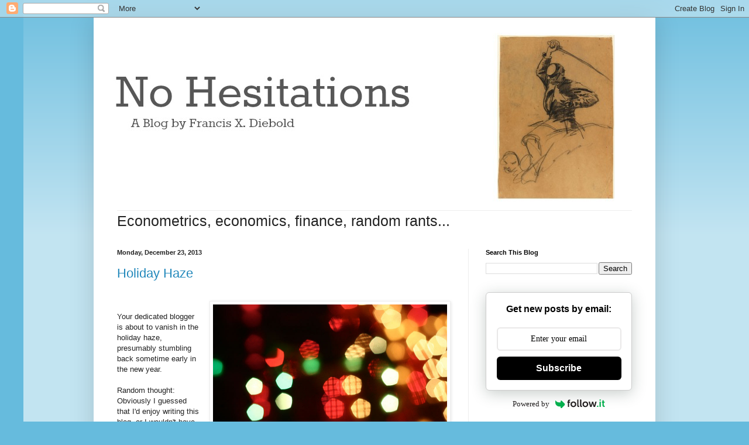

--- FILE ---
content_type: text/html; charset=UTF-8
request_url: https://fxdiebold.blogspot.com/2013/12/
body_size: 20547
content:
<!DOCTYPE html>
<html class='v2' dir='ltr' xmlns='http://www.w3.org/1999/xhtml' xmlns:b='http://www.google.com/2005/gml/b' xmlns:data='http://www.google.com/2005/gml/data' xmlns:expr='http://www.google.com/2005/gml/expr'>
<head>
<link href='https://www.blogger.com/static/v1/widgets/4128112664-css_bundle_v2.css' rel='stylesheet' type='text/css'/>
<meta content='width=1100' name='viewport'/>
<meta content='text/html; charset=UTF-8' http-equiv='Content-Type'/>
<meta content='blogger' name='generator'/>
<link href='https://fxdiebold.blogspot.com/favicon.ico' rel='icon' type='image/x-icon'/>
<link href='https://fxdiebold.blogspot.com/2013/12/' rel='canonical'/>
<link rel="alternate" type="application/atom+xml" title="No Hesitations - Atom" href="https://fxdiebold.blogspot.com/feeds/posts/default" />
<link rel="alternate" type="application/rss+xml" title="No Hesitations - RSS" href="https://fxdiebold.blogspot.com/feeds/posts/default?alt=rss" />
<link rel="service.post" type="application/atom+xml" title="No Hesitations - Atom" href="https://www.blogger.com/feeds/4455972733011945441/posts/default" />
<!--Can't find substitution for tag [blog.ieCssRetrofitLinks]-->
<meta content='https://fxdiebold.blogspot.com/2013/12/' property='og:url'/>
<meta content='No Hesitations' property='og:title'/>
<meta content='Francis X. Diebold&#39;s Blog. Econometrics, economics, finance, random rants.' property='og:description'/>
<title>No Hesitations: December 2013</title>
<style id='page-skin-1' type='text/css'><!--
/*
-----------------------------------------------
Blogger Template Style
Name:     Simple
Designer: Josh Peterson
URL:      www.noaesthetic.com
----------------------------------------------- */
/* Variable definitions
====================
<Variable name="keycolor" description="Main Color" type="color" default="#66bbdd"/>
<Group description="Page Text" selector="body">
<Variable name="body.font" description="Font" type="font"
default="normal normal 12px Arial, Tahoma, Helvetica, FreeSans, sans-serif"/>
<Variable name="body.text.color" description="Text Color" type="color" default="#222222"/>
</Group>
<Group description="Backgrounds" selector=".body-fauxcolumns-outer">
<Variable name="body.background.color" description="Outer Background" type="color" default="#66bbdd"/>
<Variable name="content.background.color" description="Main Background" type="color" default="#ffffff"/>
<Variable name="header.background.color" description="Header Background" type="color" default="transparent"/>
</Group>
<Group description="Links" selector=".main-outer">
<Variable name="link.color" description="Link Color" type="color" default="#2288bb"/>
<Variable name="link.visited.color" description="Visited Color" type="color" default="#888888"/>
<Variable name="link.hover.color" description="Hover Color" type="color" default="#33aaff"/>
</Group>
<Group description="Blog Title" selector=".header h1">
<Variable name="header.font" description="Font" type="font"
default="normal normal 60px Arial, Tahoma, Helvetica, FreeSans, sans-serif"/>
<Variable name="header.text.color" description="Title Color" type="color" default="#3399bb" />
</Group>
<Group description="Blog Description" selector=".header .description">
<Variable name="description.text.color" description="Description Color" type="color"
default="#777777" />
</Group>
<Group description="Tabs Text" selector=".tabs-inner .widget li a">
<Variable name="tabs.font" description="Font" type="font"
default="normal normal 14px Arial, Tahoma, Helvetica, FreeSans, sans-serif"/>
<Variable name="tabs.text.color" description="Text Color" type="color" default="#999999"/>
<Variable name="tabs.selected.text.color" description="Selected Color" type="color" default="#000000"/>
</Group>
<Group description="Tabs Background" selector=".tabs-outer .PageList">
<Variable name="tabs.background.color" description="Background Color" type="color" default="#f5f5f5"/>
<Variable name="tabs.selected.background.color" description="Selected Color" type="color" default="#eeeeee"/>
</Group>
<Group description="Post Title" selector="h3.post-title, .comments h4">
<Variable name="post.title.font" description="Font" type="font"
default="normal normal 22px Arial, Tahoma, Helvetica, FreeSans, sans-serif"/>
</Group>
<Group description="Date Header" selector=".date-header">
<Variable name="date.header.color" description="Text Color" type="color"
default="#222222"/>
<Variable name="date.header.background.color" description="Background Color" type="color"
default="transparent"/>
</Group>
<Group description="Post Footer" selector=".post-footer">
<Variable name="post.footer.text.color" description="Text Color" type="color" default="#666666"/>
<Variable name="post.footer.background.color" description="Background Color" type="color"
default="#f9f9f9"/>
<Variable name="post.footer.border.color" description="Shadow Color" type="color" default="#eeeeee"/>
</Group>
<Group description="Gadgets" selector="h2">
<Variable name="widget.title.font" description="Title Font" type="font"
default="normal bold 11px Arial, Tahoma, Helvetica, FreeSans, sans-serif"/>
<Variable name="widget.title.text.color" description="Title Color" type="color" default="#000000"/>
<Variable name="widget.alternate.text.color" description="Alternate Color" type="color" default="#999999"/>
</Group>
<Group description="Images" selector=".main-inner">
<Variable name="image.background.color" description="Background Color" type="color" default="#ffffff"/>
<Variable name="image.border.color" description="Border Color" type="color" default="#eeeeee"/>
<Variable name="image.text.color" description="Caption Text Color" type="color" default="#222222"/>
</Group>
<Group description="Accents" selector=".content-inner">
<Variable name="body.rule.color" description="Separator Line Color" type="color" default="#eeeeee"/>
<Variable name="tabs.border.color" description="Tabs Border Color" type="color" default="#eeeeee"/>
</Group>
<Variable name="body.background" description="Body Background" type="background"
color="#66bbdd" default="$(color) none repeat scroll top left"/>
<Variable name="body.background.override" description="Body Background Override" type="string" default=""/>
<Variable name="body.background.gradient.cap" description="Body Gradient Cap" type="url"
default="url(//www.blogblog.com/1kt/simple/gradients_light.png)"/>
<Variable name="body.background.gradient.tile" description="Body Gradient Tile" type="url"
default="url(//www.blogblog.com/1kt/simple/body_gradient_tile_light.png)"/>
<Variable name="content.background.color.selector" description="Content Background Color Selector" type="string" default=".content-inner"/>
<Variable name="content.padding" description="Content Padding" type="length" default="10px"/>
<Variable name="content.padding.horizontal" description="Content Horizontal Padding" type="length" default="10px"/>
<Variable name="content.shadow.spread" description="Content Shadow Spread" type="length" default="40px"/>
<Variable name="content.shadow.spread.webkit" description="Content Shadow Spread (WebKit)" type="length" default="5px"/>
<Variable name="content.shadow.spread.ie" description="Content Shadow Spread (IE)" type="length" default="10px"/>
<Variable name="main.border.width" description="Main Border Width" type="length" default="0"/>
<Variable name="header.background.gradient" description="Header Gradient" type="url" default="none"/>
<Variable name="header.shadow.offset.left" description="Header Shadow Offset Left" type="length" default="-1px"/>
<Variable name="header.shadow.offset.top" description="Header Shadow Offset Top" type="length" default="-1px"/>
<Variable name="header.shadow.spread" description="Header Shadow Spread" type="length" default="1px"/>
<Variable name="header.padding" description="Header Padding" type="length" default="30px"/>
<Variable name="header.border.size" description="Header Border Size" type="length" default="1px"/>
<Variable name="header.bottom.border.size" description="Header Bottom Border Size" type="length" default="1px"/>
<Variable name="header.border.horizontalsize" description="Header Horizontal Border Size" type="length" default="0"/>
<Variable name="description.text.size" description="Description Text Size" type="string" default="140%"/>
<Variable name="tabs.margin.top" description="Tabs Margin Top" type="length" default="0" />
<Variable name="tabs.margin.side" description="Tabs Side Margin" type="length" default="30px" />
<Variable name="tabs.background.gradient" description="Tabs Background Gradient" type="url"
default="url(//www.blogblog.com/1kt/simple/gradients_light.png)"/>
<Variable name="tabs.border.width" description="Tabs Border Width" type="length" default="1px"/>
<Variable name="tabs.bevel.border.width" description="Tabs Bevel Border Width" type="length" default="1px"/>
<Variable name="date.header.padding" description="Date Header Padding" type="string" default="inherit"/>
<Variable name="date.header.letterspacing" description="Date Header Letter Spacing" type="string" default="inherit"/>
<Variable name="date.header.margin" description="Date Header Margin" type="string" default="inherit"/>
<Variable name="post.margin.bottom" description="Post Bottom Margin" type="length" default="25px"/>
<Variable name="image.border.small.size" description="Image Border Small Size" type="length" default="2px"/>
<Variable name="image.border.large.size" description="Image Border Large Size" type="length" default="5px"/>
<Variable name="page.width.selector" description="Page Width Selector" type="string" default=".region-inner"/>
<Variable name="page.width" description="Page Width" type="string" default="auto"/>
<Variable name="main.section.margin" description="Main Section Margin" type="length" default="15px"/>
<Variable name="main.padding" description="Main Padding" type="length" default="15px"/>
<Variable name="main.padding.top" description="Main Padding Top" type="length" default="30px"/>
<Variable name="main.padding.bottom" description="Main Padding Bottom" type="length" default="30px"/>
<Variable name="paging.background"
color="#ffffff"
description="Background of blog paging area" type="background"
default="transparent none no-repeat scroll top center"/>
<Variable name="footer.bevel" description="Bevel border length of footer" type="length" default="0"/>
<Variable name="mobile.background.overlay" description="Mobile Background Overlay" type="string"
default="transparent none repeat scroll top left"/>
<Variable name="mobile.background.size" description="Mobile Background Size" type="string" default="auto"/>
<Variable name="mobile.button.color" description="Mobile Button Color" type="color" default="#ffffff" />
<Variable name="startSide" description="Side where text starts in blog language" type="automatic" default="left"/>
<Variable name="endSide" description="Side where text ends in blog language" type="automatic" default="right"/>
*/
/* Content
----------------------------------------------- */
body, .body-fauxcolumn-outer {
font: normal normal 12px Arial, Tahoma, Helvetica, FreeSans, sans-serif;
color: #222222;
background: #66bbdd none repeat scroll top left;
padding: 0 40px 40px 40px;
}
html body .region-inner {
min-width: 0;
max-width: 100%;
width: auto;
}
a:link {
text-decoration:none;
color: #2288bb;
}
a:visited {
text-decoration:none;
color: #888888;
}
a:hover {
text-decoration:underline;
color: #33aaff;
}
.body-fauxcolumn-outer .fauxcolumn-inner {
background: transparent url(//www.blogblog.com/1kt/simple/body_gradient_tile_light.png) repeat scroll top left;
_background-image: none;
}
.body-fauxcolumn-outer .cap-top {
position: absolute;
z-index: 1;
height: 400px;
width: 100%;
background: #66bbdd none repeat scroll top left;
}
.body-fauxcolumn-outer .cap-top .cap-left {
width: 100%;
background: transparent url(//www.blogblog.com/1kt/simple/gradients_light.png) repeat-x scroll top left;
_background-image: none;
}
.content-outer {
-moz-box-shadow: 0 0 40px rgba(0, 0, 0, .15);
-webkit-box-shadow: 0 0 5px rgba(0, 0, 0, .15);
-goog-ms-box-shadow: 0 0 10px #333333;
box-shadow: 0 0 40px rgba(0, 0, 0, .15);
margin-bottom: 1px;
}
.content-inner {
padding: 10px 10px;
}
.content-inner {
background-color: #ffffff;
}
/* Header
----------------------------------------------- */
.header-outer {
background: transparent none repeat-x scroll 0 -400px;
_background-image: none;
}
.Header h1 {
font: normal normal 60px Arial, Tahoma, Helvetica, FreeSans, sans-serif;
color: #3399bb;
text-shadow: -1px -1px 1px rgba(0, 0, 0, .2);
}
.Header h1 a {
color: #3399bb;
}
.Header .description {
font-size: 140%;
color: #777777;
}
.header-inner .Header .titlewrapper {
padding: 22px 30px;
}
.header-inner .Header .descriptionwrapper {
padding: 0 30px;
}
/* Tabs
----------------------------------------------- */
.tabs-inner .section:first-child {
border-top: 1px solid #eeeeee;
}
.tabs-inner .section:first-child ul {
margin-top: -1px;
border-top: 1px solid #eeeeee;
border-left: 0 solid #eeeeee;
border-right: 0 solid #eeeeee;
}
.tabs-inner .widget ul {
background: #f5f5f5 url(//www.blogblog.com/1kt/simple/gradients_light.png) repeat-x scroll 0 -800px;
_background-image: none;
border-bottom: 1px solid #eeeeee;
margin-top: 0;
margin-left: -30px;
margin-right: -30px;
}
.tabs-inner .widget li a {
display: inline-block;
padding: .6em 1em;
font: normal normal 14px Arial, Tahoma, Helvetica, FreeSans, sans-serif;
color: #999999;
border-left: 1px solid #ffffff;
border-right: 1px solid #eeeeee;
}
.tabs-inner .widget li:first-child a {
border-left: none;
}
.tabs-inner .widget li.selected a, .tabs-inner .widget li a:hover {
color: #000000;
background-color: #eeeeee;
text-decoration: none;
}
/* Columns
----------------------------------------------- */
.main-outer {
border-top: 0 solid #eeeeee;
}
.fauxcolumn-left-outer .fauxcolumn-inner {
border-right: 1px solid #eeeeee;
}
.fauxcolumn-right-outer .fauxcolumn-inner {
border-left: 1px solid #eeeeee;
}
/* Headings
----------------------------------------------- */
h2 {
margin: 0 0 1em 0;
font: normal bold 11px Arial, Tahoma, Helvetica, FreeSans, sans-serif;
color: #000000;
}
/* Widgets
----------------------------------------------- */
.widget .zippy {
color: #999999;
text-shadow: 2px 2px 1px rgba(0, 0, 0, .1);
}
.widget .popular-posts ul {
list-style: none;
}
/* Posts
----------------------------------------------- */
.date-header span {
background-color: transparent;
color: #222222;
padding: inherit;
letter-spacing: inherit;
margin: inherit;
}
.main-inner {
padding-top: 30px;
padding-bottom: 30px;
}
.main-inner .column-center-inner {
padding: 0 15px;
}
.main-inner .column-center-inner .section {
margin: 0 15px;
}
.post {
margin: 0 0 25px 0;
}
h3.post-title, .comments h4 {
font: normal normal 22px Arial, Tahoma, Helvetica, FreeSans, sans-serif;
margin: .75em 0 0;
}
.post-body {
font-size: 110%;
line-height: 1.4;
position: relative;
}
.post-body img, .post-body .tr-caption-container, .Profile img, .Image img,
.BlogList .item-thumbnail img {
padding: 2px;
background: #ffffff;
border: 1px solid #eeeeee;
-moz-box-shadow: 1px 1px 5px rgba(0, 0, 0, .1);
-webkit-box-shadow: 1px 1px 5px rgba(0, 0, 0, .1);
box-shadow: 1px 1px 5px rgba(0, 0, 0, .1);
}
.post-body img, .post-body .tr-caption-container {
padding: 5px;
}
.post-body .tr-caption-container {
color: #222222;
}
.post-body .tr-caption-container img {
padding: 0;
background: transparent;
border: none;
-moz-box-shadow: 0 0 0 rgba(0, 0, 0, .1);
-webkit-box-shadow: 0 0 0 rgba(0, 0, 0, .1);
box-shadow: 0 0 0 rgba(0, 0, 0, .1);
}
.post-header {
margin: 0 0 1.5em;
line-height: 1.6;
font-size: 90%;
}
.post-footer {
margin: 20px -2px 0;
padding: 5px 10px;
color: #666666;
background-color: #f9f9f9;
border-bottom: 1px solid #eeeeee;
line-height: 1.6;
font-size: 90%;
}
#comments .comment-author {
padding-top: 1.5em;
border-top: 1px solid #eeeeee;
background-position: 0 1.5em;
}
#comments .comment-author:first-child {
padding-top: 0;
border-top: none;
}
.avatar-image-container {
margin: .2em 0 0;
}
#comments .avatar-image-container img {
border: 1px solid #eeeeee;
}
/* Comments
----------------------------------------------- */
.comments .comments-content .icon.blog-author {
background-repeat: no-repeat;
background-image: url([data-uri]);
}
.comments .comments-content .loadmore a {
border-top: 1px solid #999999;
border-bottom: 1px solid #999999;
}
.comments .comment-thread.inline-thread {
background-color: #f9f9f9;
}
.comments .continue {
border-top: 2px solid #999999;
}
/* Accents
---------------------------------------------- */
.section-columns td.columns-cell {
border-left: 1px solid #eeeeee;
}
.blog-pager {
background: transparent none no-repeat scroll top center;
}
.blog-pager-older-link, .home-link,
.blog-pager-newer-link {
background-color: #ffffff;
padding: 5px;
}
.footer-outer {
border-top: 0 dashed #bbbbbb;
}
/* Mobile
----------------------------------------------- */
body.mobile  {
background-size: auto;
}
.mobile .body-fauxcolumn-outer {
background: transparent none repeat scroll top left;
}
.mobile .body-fauxcolumn-outer .cap-top {
background-size: 100% auto;
}
.mobile .content-outer {
-webkit-box-shadow: 0 0 3px rgba(0, 0, 0, .15);
box-shadow: 0 0 3px rgba(0, 0, 0, .15);
}
body.mobile .AdSense {
margin: 0 -40px;
}
.mobile .tabs-inner .widget ul {
margin-left: 0;
margin-right: 0;
}
.mobile .post {
margin: 0;
}
.mobile .main-inner .column-center-inner .section {
margin: 0;
}
.mobile .date-header span {
padding: 0.1em 10px;
margin: 0 -10px;
}
.mobile h3.post-title {
margin: 0;
}
.mobile .blog-pager {
background: transparent none no-repeat scroll top center;
}
.mobile .footer-outer {
border-top: none;
}
.mobile .main-inner, .mobile .footer-inner {
background-color: #ffffff;
}
.mobile-index-contents {
color: #222222;
}
.mobile-link-button {
background-color: #2288bb;
}
.mobile-link-button a:link, .mobile-link-button a:visited {
color: #ffffff;
}
.mobile .tabs-inner .section:first-child {
border-top: none;
}
.mobile .tabs-inner .PageList .widget-content {
background-color: #eeeeee;
color: #000000;
border-top: 1px solid #eeeeee;
border-bottom: 1px solid #eeeeee;
}
.mobile .tabs-inner .PageList .widget-content .pagelist-arrow {
border-left: 1px solid #eeeeee;
}

--></style>
<style id='template-skin-1' type='text/css'><!--
body {
min-width: 960px;
}
.content-outer, .content-fauxcolumn-outer, .region-inner {
min-width: 960px;
max-width: 960px;
_width: 960px;
}
.main-inner .columns {
padding-left: 0;
padding-right: 310px;
}
.main-inner .fauxcolumn-center-outer {
left: 0;
right: 310px;
/* IE6 does not respect left and right together */
_width: expression(this.parentNode.offsetWidth -
parseInt("0") -
parseInt("310px") + 'px');
}
.main-inner .fauxcolumn-left-outer {
width: 0;
}
.main-inner .fauxcolumn-right-outer {
width: 310px;
}
.main-inner .column-left-outer {
width: 0;
right: 100%;
margin-left: -0;
}
.main-inner .column-right-outer {
width: 310px;
margin-right: -310px;
}
#layout {
min-width: 0;
}
#layout .content-outer {
min-width: 0;
width: 800px;
}
#layout .region-inner {
min-width: 0;
width: auto;
}
--></style>
<script src="//cdn.mathjax.org/mathjax/latest/MathJax.js?config=TeX-AMS-MML_HTMLorMML" type="text/javascript">
</script>
<link href='https://www.blogger.com/dyn-css/authorization.css?targetBlogID=4455972733011945441&amp;zx=f9913215-3f14-4b02-ae13-471bba624562' media='none' onload='if(media!=&#39;all&#39;)media=&#39;all&#39;' rel='stylesheet'/><noscript><link href='https://www.blogger.com/dyn-css/authorization.css?targetBlogID=4455972733011945441&amp;zx=f9913215-3f14-4b02-ae13-471bba624562' rel='stylesheet'/></noscript>
<meta name='google-adsense-platform-account' content='ca-host-pub-1556223355139109'/>
<meta name='google-adsense-platform-domain' content='blogspot.com'/>

</head>
<body class='loading'>
<div class='navbar section' id='navbar'><div class='widget Navbar' data-version='1' id='Navbar1'><script type="text/javascript">
    function setAttributeOnload(object, attribute, val) {
      if(window.addEventListener) {
        window.addEventListener('load',
          function(){ object[attribute] = val; }, false);
      } else {
        window.attachEvent('onload', function(){ object[attribute] = val; });
      }
    }
  </script>
<div id="navbar-iframe-container"></div>
<script type="text/javascript" src="https://apis.google.com/js/platform.js"></script>
<script type="text/javascript">
      gapi.load("gapi.iframes:gapi.iframes.style.bubble", function() {
        if (gapi.iframes && gapi.iframes.getContext) {
          gapi.iframes.getContext().openChild({
              url: 'https://www.blogger.com/navbar/4455972733011945441?origin\x3dhttps://fxdiebold.blogspot.com',
              where: document.getElementById("navbar-iframe-container"),
              id: "navbar-iframe"
          });
        }
      });
    </script><script type="text/javascript">
(function() {
var script = document.createElement('script');
script.type = 'text/javascript';
script.src = '//pagead2.googlesyndication.com/pagead/js/google_top_exp.js';
var head = document.getElementsByTagName('head')[0];
if (head) {
head.appendChild(script);
}})();
</script>
</div></div>
<div class='body-fauxcolumns'>
<div class='fauxcolumn-outer body-fauxcolumn-outer'>
<div class='cap-top'>
<div class='cap-left'></div>
<div class='cap-right'></div>
</div>
<div class='fauxborder-left'>
<div class='fauxborder-right'></div>
<div class='fauxcolumn-inner'>
</div>
</div>
<div class='cap-bottom'>
<div class='cap-left'></div>
<div class='cap-right'></div>
</div>
</div>
</div>
<div class='content'>
<div class='content-fauxcolumns'>
<div class='fauxcolumn-outer content-fauxcolumn-outer'>
<div class='cap-top'>
<div class='cap-left'></div>
<div class='cap-right'></div>
</div>
<div class='fauxborder-left'>
<div class='fauxborder-right'></div>
<div class='fauxcolumn-inner'>
</div>
</div>
<div class='cap-bottom'>
<div class='cap-left'></div>
<div class='cap-right'></div>
</div>
</div>
</div>
<div class='content-outer'>
<div class='content-cap-top cap-top'>
<div class='cap-left'></div>
<div class='cap-right'></div>
</div>
<div class='fauxborder-left content-fauxborder-left'>
<div class='fauxborder-right content-fauxborder-right'></div>
<div class='content-inner'>
<header>
<div class='header-outer'>
<div class='header-cap-top cap-top'>
<div class='cap-left'></div>
<div class='cap-right'></div>
</div>
<div class='fauxborder-left header-fauxborder-left'>
<div class='fauxborder-right header-fauxborder-right'></div>
<div class='region-inner header-inner'>
<div class='header section' id='header'><div class='widget Header' data-version='1' id='Header1'>
<div id='header-inner'>
<a href='https://fxdiebold.blogspot.com/' style='display: block'>
<img alt='No Hesitations' height='319px; ' id='Header1_headerimg' src='https://blogger.googleusercontent.com/img/b/R29vZ2xl/AVvXsEhYyvPnwsXPhuWej_fgHE57mXZIFZ2vntfJ0XD4k-QxB3yJ1frwOCLKQTEQ6qLAHS3eqJXtVrZM_S1wo3mR8BbW2GO63RDkttyw6TF9xGQnW0T8o5aanKYtp9lVXkCwdKWlsRjunqbyn_-q/s900/FXD4.jpg' style='display: block' width='900px; '/>
</a>
</div>
</div></div>
</div>
</div>
<div class='header-cap-bottom cap-bottom'>
<div class='cap-left'></div>
<div class='cap-right'></div>
</div>
</div>
</header>
<div class='tabs-outer'>
<div class='tabs-cap-top cap-top'>
<div class='cap-left'></div>
<div class='cap-right'></div>
</div>
<div class='fauxborder-left tabs-fauxborder-left'>
<div class='fauxborder-right tabs-fauxborder-right'></div>
<div class='region-inner tabs-inner'>
<div class='tabs section' id='crosscol'><div class='widget Text' data-version='1' id='Text1'>
<h2 class='title'>Econometrics, economics, finance, random rants.</h2>
<div class='widget-content'>
<div style="font-size: 25px;">
 Econometrics, economics, finance, random rants...
</div>
</div>
<div class='clear'></div>
</div></div>
<div class='tabs no-items section' id='crosscol-overflow'></div>
</div>
</div>
<div class='tabs-cap-bottom cap-bottom'>
<div class='cap-left'></div>
<div class='cap-right'></div>
</div>
</div>
<div class='main-outer'>
<div class='main-cap-top cap-top'>
<div class='cap-left'></div>
<div class='cap-right'></div>
</div>
<div class='fauxborder-left main-fauxborder-left'>
<div class='fauxborder-right main-fauxborder-right'></div>
<div class='region-inner main-inner'>
<div class='columns fauxcolumns'>
<div class='fauxcolumn-outer fauxcolumn-center-outer'>
<div class='cap-top'>
<div class='cap-left'></div>
<div class='cap-right'></div>
</div>
<div class='fauxborder-left'>
<div class='fauxborder-right'></div>
<div class='fauxcolumn-inner'>
</div>
</div>
<div class='cap-bottom'>
<div class='cap-left'></div>
<div class='cap-right'></div>
</div>
</div>
<div class='fauxcolumn-outer fauxcolumn-left-outer'>
<div class='cap-top'>
<div class='cap-left'></div>
<div class='cap-right'></div>
</div>
<div class='fauxborder-left'>
<div class='fauxborder-right'></div>
<div class='fauxcolumn-inner'>
</div>
</div>
<div class='cap-bottom'>
<div class='cap-left'></div>
<div class='cap-right'></div>
</div>
</div>
<div class='fauxcolumn-outer fauxcolumn-right-outer'>
<div class='cap-top'>
<div class='cap-left'></div>
<div class='cap-right'></div>
</div>
<div class='fauxborder-left'>
<div class='fauxborder-right'></div>
<div class='fauxcolumn-inner'>
</div>
</div>
<div class='cap-bottom'>
<div class='cap-left'></div>
<div class='cap-right'></div>
</div>
</div>
<!-- corrects IE6 width calculation -->
<div class='columns-inner'>
<div class='column-center-outer'>
<div class='column-center-inner'>
<div class='main section' id='main'><div class='widget Blog' data-version='1' id='Blog1'>
<div class='blog-posts hfeed'>

          <div class="date-outer">
        
<h2 class='date-header'><span>Monday, December 23, 2013</span></h2>

          <div class="date-posts">
        
<div class='post-outer'>
<div class='post hentry' itemprop='blogPost' itemscope='itemscope' itemtype='http://schema.org/BlogPosting'>
<meta content='http://upload.wikimedia.org/wikipedia/commons/thumb/6/6a/Happy_Holidays_%285318408861%29.jpg/800px-Happy_Holidays_%285318408861%29.jpg' itemprop='image_url'/>
<meta content='4455972733011945441' itemprop='blogId'/>
<meta content='7689317507859810189' itemprop='postId'/>
<a name='7689317507859810189'></a>
<h3 class='post-title entry-title' itemprop='name'>
<a href='https://fxdiebold.blogspot.com/2013/12/holiday-haze.html'>Holiday Haze</a>
</h3>
<div class='post-header'>
<div class='post-header-line-1'></div>
</div>
<div class='post-body entry-content' id='post-body-7689317507859810189' itemprop='description articleBody'>
<br />
<div style="clear: right; float: right; margin-bottom: 1em; margin-left: 1em;">
<img alt="File:Happy Holidays (5318408861).jpg" height="265" src="https://lh3.googleusercontent.com/blogger_img_proxy/[base64]s0-d" width="400"></div>
<br />
Your dedicated blogger is about to vanish in the holiday haze, presumably stumbling back sometime early in the new year.<br />
<br />
Random thought: Obviously I guessed that I'd enjoy writing this blog, or I wouldn't have started, but I had no idea how truly satisfying it would be, or, for that matter, that anyone would actually <i>read</i> it! Many thanks my friends. I look forward to returning soon. Meanwhile, all best wishes for the holidays.<br />
<br />
<br />
[Photo credit: &nbsp;Public domain, by Marcus Quigmire, from Florida, USA (Happy Holidays &nbsp;Uploaded by Princess Mérida) [CC-BY-SA-2.0 (http://creativecommons.org/licenses/by-sa/2.0)], via Wikimedia Commons]
<div style='clear: both;'></div>
</div>
<div class='post-footer'>
<div class='post-footer-line post-footer-line-1'><span class='post-author vcard'>
Posted by
<span class='fn' itemprop='author' itemscope='itemscope' itemtype='http://schema.org/Person'>
<meta content='https://www.blogger.com/profile/13985418407082356866' itemprop='url'/>
<a class='g-profile' href='https://www.blogger.com/profile/13985418407082356866' rel='author' title='author profile'>
<span itemprop='name'>Francis Diebold</span>
</a>
</span>
</span>
<span class='post-timestamp'>
at
<meta content='https://fxdiebold.blogspot.com/2013/12/holiday-haze.html' itemprop='url'/>
<a class='timestamp-link' href='https://fxdiebold.blogspot.com/2013/12/holiday-haze.html' rel='bookmark' title='permanent link'><abbr class='published' itemprop='datePublished' title='2013-12-23T06:45:00-08:00'>6:45&#8239;AM</abbr></a>
</span>
<span class='post-comment-link'>
<a class='comment-link' href='https://fxdiebold.blogspot.com/2013/12/holiday-haze.html#comment-form' onclick=''>
No comments:
  </a>
</span>
<span class='post-icons'>
<span class='item-control blog-admin pid-264559543'>
<a href='https://www.blogger.com/post-edit.g?blogID=4455972733011945441&postID=7689317507859810189&from=pencil' title='Edit Post'>
<img alt='' class='icon-action' height='18' src='https://resources.blogblog.com/img/icon18_edit_allbkg.gif' width='18'/>
</a>
</span>
</span>
<div class='post-share-buttons goog-inline-block'>
<a class='goog-inline-block share-button sb-email' href='https://www.blogger.com/share-post.g?blogID=4455972733011945441&postID=7689317507859810189&target=email' target='_blank' title='Email This'><span class='share-button-link-text'>Email This</span></a><a class='goog-inline-block share-button sb-blog' href='https://www.blogger.com/share-post.g?blogID=4455972733011945441&postID=7689317507859810189&target=blog' onclick='window.open(this.href, "_blank", "height=270,width=475"); return false;' target='_blank' title='BlogThis!'><span class='share-button-link-text'>BlogThis!</span></a><a class='goog-inline-block share-button sb-twitter' href='https://www.blogger.com/share-post.g?blogID=4455972733011945441&postID=7689317507859810189&target=twitter' target='_blank' title='Share to X'><span class='share-button-link-text'>Share to X</span></a><a class='goog-inline-block share-button sb-facebook' href='https://www.blogger.com/share-post.g?blogID=4455972733011945441&postID=7689317507859810189&target=facebook' onclick='window.open(this.href, "_blank", "height=430,width=640"); return false;' target='_blank' title='Share to Facebook'><span class='share-button-link-text'>Share to Facebook</span></a><a class='goog-inline-block share-button sb-pinterest' href='https://www.blogger.com/share-post.g?blogID=4455972733011945441&postID=7689317507859810189&target=pinterest' target='_blank' title='Share to Pinterest'><span class='share-button-link-text'>Share to Pinterest</span></a>
</div>
</div>
<div class='post-footer-line post-footer-line-2'><span class='post-labels'>
Labels:
<a href='https://fxdiebold.blogspot.com/search/label/Blogging' rel='tag'>Blogging</a>,
<a href='https://fxdiebold.blogspot.com/search/label/Misc' rel='tag'>Misc</a>
</span>
</div>
<div class='post-footer-line post-footer-line-3'><span class='post-location'>
</span>
</div>
</div>
</div>
</div>

          </div></div>
        

          <div class="date-outer">
        
<h2 class='date-header'><span>Monday, December 16, 2013</span></h2>

          <div class="date-posts">
        
<div class='post-outer'>
<div class='post hentry' itemprop='blogPost' itemscope='itemscope' itemtype='http://schema.org/BlogPosting'>
<meta content='http://stlouisfed.org/email/Research/AEA/2014/images/AEA2014Header.jpg' itemprop='image_url'/>
<meta content='4455972733011945441' itemprop='blogId'/>
<meta content='3900165995467248735' itemprop='postId'/>
<a name='3900165995467248735'></a>
<h3 class='post-title entry-title' itemprop='name'>
<a href='https://fxdiebold.blogspot.com/2013/12/frb-st-louis-is-far-ahead-of-data-pack.html'>FRB St. Louis is Far Ahead of the Data Pack</a>
</h3>
<div class='post-header'>
<div class='post-header-line-1'></div>
</div>
<div class='post-body entry-content' id='post-body-3900165995467248735' itemprop='description articleBody'>
The email below arrived recently from the Federal Reserve Bank of St. Louis. It reminds me of something that's hardly a secret, but that nevertheless merits applause, namely that <a href="http://research.stlouisfed.org/resources.html">FRBSL's Research Department</a>&nbsp;is a wonderful source of economic and financial data provision (FRED and much more...), and related information provision broadly defined (RePEc and much more...).<br />
<br />
FRED, ALFRED, GeoFRED, RePEc, FRASER, etc. -- wow! &nbsp;FRBSL supplies not only the data, but also intuitive and seamless delivery interfaces. They're very much on the cutting edge, constantly innovating and leading.<br />
<br />
Other Feds of course&nbsp;supply&nbsp;some great data as well. To take just one example close to home, the&nbsp;<a href="http://www.phil.frb.org/research-and-data/">Real-Time Data Research Center within FRB Philadelphia's Research Department</a>&nbsp;maintains a widely-respected <a href="http://www.phil.frb.org/research-and-data/real-time-center/real-time-data/">Real-Time Dataset</a>&nbsp;and&nbsp;<a href="http://www.phil.frb.org/research-and-data/real-time-center/survey-of-professional-forecasters/">Survey of Professional Forecasters</a>&nbsp;(and of course my favorites, the <a href="http://www.phil.frb.org/research-and-data/real-time-center/business-conditions-index/">ADS Index</a>&nbsp;and <a href="http://www.phil.frb.org/research-and-data/real-time-center/gdpplus/">GDPplus</a>).<br />
<br />
But FRBSL is in a league of its own. Maybe there's been an implicit decision within the System that FRBSL will be the de facto data guru? Or maybe it's just me, not looking around thoroughly enough? I suspect it's a bit of both.<br />
<br />
In any event I applaud FRBSL for a job marvelously well done.<br />
<br />
<div>
<div class="MsoNormal">
<span style="font-family: &quot;Tahoma&quot;,&quot;sans-serif&quot;; font-size: 10.0pt;"><b>Subject:</b> Come visit the St. Louis Fed at the 2014 AEA Conference in
Philadelphia<o:p></o:p></span></div>
<div class="MsoNormal">
<br /></div>
<div align="center">
<table border="1" cellpadding="0" cellspacing="0" class="MsoNormalTable" style="background: white; border: solid #9A9DA3 1.0pt; mso-cellspacing: 0in; mso-padding-alt: 0in 0in 0in 0in; mso-yfti-tbllook: 1184; width: 0px;">
 <tbody>
<tr>
  <td style="border: none; padding: .75pt .75pt .75pt .75pt;"><table border="0" cellpadding="0" cellspacing="0" class="MsoNormalTable" style="mso-cellspacing: 0in; mso-padding-alt: 0in 0in 0in 0in; mso-yfti-tbllook: 1184; width: 0px;">
   <tbody>
<tr>
    <td style="padding: 0in 0in 0in 0in;"></td>
   </tr>
<tr>
    <td style="padding: 0in 0in 0in 0in;"></td>
   </tr>
</tbody></table>
<div class="MsoNormal">
<br /></div>
<table border="0" cellpadding="0" cellspacing="0" class="MsoNormalTable" style="background-position: initial initial; background-repeat: initial initial; width: 540px;">
   <tbody>
<tr>
    <td style="padding: 7.5pt 7.5pt 7.5pt 7.5pt;"><table border="0" cellpadding="0" cellspacing="0" class="MsoNormalTable" style="background-position: initial initial; background-repeat: initial initial; width: 100%px;">
     <tbody>
<tr>
      <td style="padding: 7.5pt 7.5pt 7.5pt 7.5pt;" valign="top"><div align="center">
<table border="0" cellpadding="0" cellspacing="0" class="MsoNormalTable" style="mso-cellspacing: 0in; mso-padding-alt: 0in 0in 0in 0in; mso-yfti-tbllook: 1184; width: 550px;">
       <tbody>
<tr>
        <td style="padding: 0in 0in 0in 0in;"><table border="1" cellpadding="0" cellspacing="0" class="MsoNormalTable" style="background-position: initial initial; background-repeat: initial initial; border: 1pt solid rgb(84, 101, 110); width: 550px;">
         <tbody>
<tr>
          <td style="border: none; padding: 3.0pt 3.0pt 3.0pt 3.0pt;"><div align="center" class="MsoNormal" style="text-align: center;">
<a href="http://stlouisfed.org/email/Research/AEA/2014/2014AEAInvite.html"><span style="color: #cccccc; font-family: &quot;Arial&quot;,&quot;sans-serif&quot;; font-size: 7.5pt; text-decoration: none; text-underline: none;">E-mail not displaying
          correctly? View it in your browser.</span></a></div>
</td>
         </tr>
<tr style="height: 188.25pt; mso-yfti-irow: 1;">
          <td style="border: none; height: 188.25pt; padding: 0in 0in 0in 0in;"><div align="center" class="MsoNormal" style="text-align: center;">
<img alt="AEA 2014" border="0" height="325" id="_x0000_i1025" src="https://lh3.googleusercontent.com/blogger_img_proxy/AEn0k_sCH1izGXvL0_82l4hlFfui6U0xGKpigiLZFYy1gFgsZlFtnnyvAHS2zc4GkywmiVb-mtmID7OYBEyRP5mzVNfYWHmmI548-7I6F74zQf-7pHbe2e1Um2ptWIysjCmxKlbweZ77LF_mGoU=s0-d" width="550"></div>
</td>
         </tr>
<tr>
          <td style="border: none; padding: 15.0pt 15.0pt 15.0pt 15.0pt; width: 412.5pt;" valign="top" width="550"><table border="0" cellpadding="0" cellspacing="0" class="MsoNormalTable" style="mso-cellspacing: 0in; mso-padding-alt: 0in 0in 0in 0in; mso-yfti-tbllook: 1184; width: 510px;">
           <tbody>
<tr>
            <td style="padding: 3.75pt 3.75pt 3.75pt 3.75pt;"><div align="center" style="line-height: 16.5pt; margin-bottom: 7.5pt; margin-left: 0in; margin-right: 0in; margin-top: 0in; text-align: center;">
<strong><span style="color: #333333; font-family: &quot;Arial&quot;,&quot;sans-serif&quot;; font-size: 10.5pt;">Please join the Federal Reserve Bank of St. Louis at
            the </span></strong><b><span style="color: #333333; font-family: &quot;Arial&quot;,&quot;sans-serif&quot;; font-size: 10.5pt;"><br />
            <strong>American
            Economic Association meeting in Philadelphia</strong></span></b><span style="color: #333333; font-family: &quot;Arial&quot;,&quot;sans-serif&quot;; font-size: 10.5pt;"><o:p></o:p></span></div>
<div align="center" style="line-height: 16.5pt; margin-bottom: 7.5pt; margin-left: 0in; margin-right: 0in; margin-top: 0in; text-align: center;">
<strong><span style="color: #333333; font-family: &quot;Arial&quot;,&quot;sans-serif&quot;; font-size: 13.5pt;">Jan. 3-5, 2014</span></strong><span style="color: #333333; font-family: &quot;Arial&quot;,&quot;sans-serif&quot;; font-size: 13.5pt;"><o:p></o:p></span></div>
<div align="center" style="line-height: 14.25pt; margin-bottom: 7.5pt; margin-left: 0in; margin-right: 0in; margin-top: 0in; text-align: center;">
<span style="color: #333333; font-family: &quot;Arial&quot;,&quot;sans-serif&quot;; font-size: 10.0pt;">Philadelphia Marriott Downtown | Franklin Hall<o:p></o:p></span></div>
<div style="line-height: 16.5pt; margin-bottom: 7.5pt; margin-left: 0in; margin-right: 0in; margin-top: 0in;">
<span style="color: #333333; font-family: &quot;Arial&quot;,&quot;sans-serif&quot;; font-size: 10.5pt;">Stop by our booths,
            B322 and B321, to talk to St. Louis Fed experts and learn more
            about our free data toolkit available to researchers, teachers,
            journalists and bloggers. The toolkit includes:<o:p></o:p></span></div>
<ul style="margin-top: 0in;" type="disc">
<li class="MsoNormal" style="color: #333333; line-height: 16.5pt; margin-bottom: 7.5pt; mso-list: l0 level1 lfo1; tab-stops: list .5in;"><span style="font-family: &quot;Arial&quot;,&quot;sans-serif&quot;; font-size: 10.5pt; mso-fareast-font-family: &quot;Times New Roman&quot;;"><a href="http://repec.org/" target="new"><strong><span style="color: #333333;">RePEc</span></strong></a>
                 Representatives of the popular bibliographic database will be
                 available to discuss the various websites, answer questions
                 and take suggestions.<o:p></o:p></span></li>
<li class="MsoNormal" style="color: #333333; line-height: 16.5pt; margin-bottom: 7.5pt; mso-list: l0 level1 lfo1; tab-stops: list .5in;"><strong><span style="font-family: &quot;Arial&quot;,&quot;sans-serif&quot;; font-size: 10.5pt; mso-fareast-font-family: &quot;Times New Roman&quot;;"><a href="http://research.stlouisfed.org/fred2/" target="new"><span style="color: #333333;">FRED</span><sup><span style="color: #333333;">&#174;</span></sup></a></span></strong><span style="font-family: &quot;Arial&quot;,&quot;sans-serif&quot;; font-size: 10.5pt; mso-fareast-font-family: &quot;Times New Roman&quot;;"> (Federal Reserve
                 Economic Data), our signature database with 150,000 data
                 series from 59 regional, national and international sources; <o:p></o:p></span></li>
<li class="MsoNormal" style="color: #333333; line-height: 16.5pt; margin-bottom: 7.5pt; mso-list: l0 level1 lfo1; tab-stops: list .5in;"><strong><span style="font-family: &quot;Arial&quot;,&quot;sans-serif&quot;; font-size: 10.5pt; mso-fareast-font-family: &quot;Times New Roman&quot;;"><a href="http://alfred.stlouisfed.org/" target="new"><span style="color: #333333;">ALFRED</span><sup><span style="color: #333333;">&#174;</span></sup></a></span></strong><span style="font-family: &quot;Arial&quot;,&quot;sans-serif&quot;; font-size: 10.5pt; mso-fareast-font-family: &quot;Times New Roman&quot;;"> (Archival Federal
                 Reserve Economic Data) Retrieve versions of economic data that
                 were available on specific dates in history. Test economic
                 forecasting models and analyze the decisions made by
                 policymakers; <o:p></o:p></span></li>
<li class="MsoNormal" style="color: #333333; line-height: 16.5pt; margin-bottom: 7.5pt; mso-list: l0 level1 lfo1; tab-stops: list .5in;"><strong><span style="font-family: &quot;Arial&quot;,&quot;sans-serif&quot;; font-size: 10.5pt; mso-fareast-font-family: &quot;Times New Roman&quot;;"><a href="http://geofred.stlouisfed.org/" target="new"><span style="color: #333333;">GeoFRED</span><sup><span style="color: #333333;">&#174;</span></sup></a></span></strong><span style="font-family: &quot;Arial&quot;,&quot;sans-serif&quot;; font-size: 10.5pt; mso-fareast-font-family: &quot;Times New Roman&quot;;"> Map U.S. economic
                 data at a state, county or metropolitan statistical area (MSA)
                 level; <o:p></o:p></span></li>
<li class="MsoNormal" style="color: #333333; line-height: 16.5pt; margin-bottom: 7.5pt; mso-list: l0 level1 lfo1; tab-stops: list .5in;"><strong><span style="font-family: &quot;Arial&quot;,&quot;sans-serif&quot;; font-size: 10.5pt; mso-fareast-font-family: &quot;Times New Roman&quot;;"><a href="http://fraser.stlouisfed.org/" target="new"><span style="color: #333333;">FRASER</span><sup><span style="color: #333333;">&#174;</span></sup></a></span></strong><span style="font-family: &quot;Arial&quot;,&quot;sans-serif&quot;; font-size: 10.5pt; mso-fareast-font-family: &quot;Times New Roman&quot;;"> (Federal Reserve
                 Archival System for Economic Research), a digital library for
                 economic, financial and banking materials covering the
                 economic and financial history of the United States and the
                 Federal Reserve System; <o:p></o:p></span></li>
<li class="MsoNormal" style="color: #333333; line-height: 16.5pt; margin-bottom: 7.5pt; mso-list: l0 level1 lfo1; tab-stops: list .5in;"><span style="font-family: &quot;Arial&quot;,&quot;sans-serif&quot;; font-size: 10.5pt; mso-fareast-font-family: &quot;Times New Roman&quot;;">FRED <a href="http://research.stlouisfed.org/fred-addin/install_windows.html" target="new"><strong><span style="color: #333333;">add-in for Microsoft Excel</span></strong></a>,
                 <a href="https://itunes.apple.com/us/app/fred-economic-data/id451715489" target="new"><strong><span style="color: #333333;">mobile apps</span></strong></a> for iPad,
                 iPhone and Android devices; <o:p></o:p></span></li>
</ul>
<div style="line-height: 16.5pt; margin-bottom: 7.5pt; margin-left: 0in; margin-right: 0in; margin-top: 0in;">
<span style="color: #333333; font-family: &quot;Arial&quot;,&quot;sans-serif&quot;; font-size: 10.5pt;">Also, take the
            opportunity to learn more about <a href="http://www.stlouisfed.org/education_resources/" target="new"><strong><span style="color: #333333;">EconLowdown</span></strong></a>,
            our award-winning, FREE classroom resources for K-16 educators and
            consumers. Learn about money and banking, economics, personal
            finance, and the Federal Reserve.<o:p></o:p></span></div>
<div style="line-height: 16.5pt; margin-bottom: 7.5pt; margin-left: 0in; margin-right: 0in; margin-top: 0in;">
<strong><span style="color: #333333; font-family: &quot;Arial&quot;,&quot;sans-serif&quot;; font-size: 10.5pt;">See you
            there.</span></strong><span style="color: #333333; font-family: &quot;Arial&quot;,&quot;sans-serif&quot;; font-size: 10.5pt;"><o:p></o:p></span></div>
</td>
           </tr>
</tbody></table>
</td>
         </tr>
</tbody></table>
</td>
       </tr>
<tr>
        <td style="background: #CECECE; border-top: solid white 3.0pt; border: none; padding: 0in 0in 0in 0in;" valign="top"><div align="center">
<table border="0" cellpadding="0" cellspacing="0" class="MsoNormalTable" style="display: inline-table; mso-cellspacing: 0in; mso-padding-alt: 0in 0in 0in 0in; mso-yfti-tbllook: 1184; width: 278px;">
         <tbody>
<tr>
          <td style="padding: 0in 0in 0in 0in;"><div class="MsoNormal">
<a href="http://stlouisfed.org/about_us/followthefed.cfm"><span style="text-decoration: none; text-underline: none;"><img alt="Follow the Fed" border="0" height="35" id="_x0000_i1026" src="https://lh3.googleusercontent.com/blogger_img_proxy/AEn0k_viRgC56us5yucG9HJ0c-z5bHd_xmjwAziOlmsj6xoalRdkzqjDCu89q8R50suOm5-DYXm6k8Utx3lYi1gMYpu5HPLCsWXEHulAn2AInRttSdEFfzWv2BNkyWcv50QeGfilnh-qhr_i27j17A=s0-d" width="278"></span></a></div>
</td>
         </tr>
</tbody></table>
</div>
<div align="center" style="line-height: 150%; margin-bottom: .0001pt; margin: 0in; text-align: center;">
<span style="color: #666666; font-family: &quot;Georgia&quot;,&quot;serif&quot;; font-size: 7.5pt; line-height: 150%;">Federal Reserve Bank of
        St. Louis | <a href="http://www.stlouisfed.org/"><span style="color: #333333; text-decoration: none; text-underline: none;">www.stlouisfed.org</span></a><o:p></o:p></span></div>
</td>
       </tr>
</tbody></table>
</div>
</td>
     </tr>
</tbody></table>
</td>
   </tr>
</tbody></table>
<div class="MsoNormal">
<br /></div>
<table border="0" cellpadding="0" cellspacing="0" class="MsoNormalTable" style="background-position: initial initial; background-repeat: initial initial; width: 0px;">
   <tbody>
<tr>
    <td style="padding: .75pt .75pt .75pt .75pt;"></td>
   </tr>
</tbody></table>
<div class="MsoNormal">
<br /></div>
<table border="0" cellpadding="0" cellspacing="0" class="MsoNormalTable" style="background-position: initial initial; background-repeat: initial initial; width: 0px;">
   <tbody>
<tr>
    <td style="padding: 7.5pt 7.5pt 7.5pt 7.5pt;"><span style="font-family: &quot;Arial&quot;,&quot;sans-serif&quot;; font-size: 8.5pt;">To stop
    receiving these emails, <a href="http://stlouisfed.org/email_alerts/subscriptions/index.cfm?type=RSTEMPL&amp;action=unsubscribe&amp;email=fdiebold@sas.upenn.edu">click
    here to unsubscribe</a>.<o:p></o:p></span><br />
<span style="font-family: &quot;Arial&quot;,&quot;sans-serif&quot;; font-size: 8.5pt;"><a href="http://stlouisfed.org/?utm_source=Email&amp;utm_medium=SM&amp;utm_campaign=Email">Federal
    Reserve Bank of St. Louis</a> | P.O. Box 442 | St. Louis, MO 63166<o:p></o:p></span></td>
   </tr>
</tbody></table>
<div class="MsoNormal">
<o:p></o:p></div>
</td>
 </tr>
</tbody></table>
</div>
</div>
<div style='clear: both;'></div>
</div>
<div class='post-footer'>
<div class='post-footer-line post-footer-line-1'><span class='post-author vcard'>
Posted by
<span class='fn' itemprop='author' itemscope='itemscope' itemtype='http://schema.org/Person'>
<meta content='https://www.blogger.com/profile/13985418407082356866' itemprop='url'/>
<a class='g-profile' href='https://www.blogger.com/profile/13985418407082356866' rel='author' title='author profile'>
<span itemprop='name'>Francis Diebold</span>
</a>
</span>
</span>
<span class='post-timestamp'>
at
<meta content='https://fxdiebold.blogspot.com/2013/12/frb-st-louis-is-far-ahead-of-data-pack.html' itemprop='url'/>
<a class='timestamp-link' href='https://fxdiebold.blogspot.com/2013/12/frb-st-louis-is-far-ahead-of-data-pack.html' rel='bookmark' title='permanent link'><abbr class='published' itemprop='datePublished' title='2013-12-16T04:29:00-08:00'>4:29&#8239;AM</abbr></a>
</span>
<span class='post-comment-link'>
<a class='comment-link' href='https://fxdiebold.blogspot.com/2013/12/frb-st-louis-is-far-ahead-of-data-pack.html#comment-form' onclick=''>
No comments:
  </a>
</span>
<span class='post-icons'>
<span class='item-control blog-admin pid-264559543'>
<a href='https://www.blogger.com/post-edit.g?blogID=4455972733011945441&postID=3900165995467248735&from=pencil' title='Edit Post'>
<img alt='' class='icon-action' height='18' src='https://resources.blogblog.com/img/icon18_edit_allbkg.gif' width='18'/>
</a>
</span>
</span>
<div class='post-share-buttons goog-inline-block'>
<a class='goog-inline-block share-button sb-email' href='https://www.blogger.com/share-post.g?blogID=4455972733011945441&postID=3900165995467248735&target=email' target='_blank' title='Email This'><span class='share-button-link-text'>Email This</span></a><a class='goog-inline-block share-button sb-blog' href='https://www.blogger.com/share-post.g?blogID=4455972733011945441&postID=3900165995467248735&target=blog' onclick='window.open(this.href, "_blank", "height=270,width=475"); return false;' target='_blank' title='BlogThis!'><span class='share-button-link-text'>BlogThis!</span></a><a class='goog-inline-block share-button sb-twitter' href='https://www.blogger.com/share-post.g?blogID=4455972733011945441&postID=3900165995467248735&target=twitter' target='_blank' title='Share to X'><span class='share-button-link-text'>Share to X</span></a><a class='goog-inline-block share-button sb-facebook' href='https://www.blogger.com/share-post.g?blogID=4455972733011945441&postID=3900165995467248735&target=facebook' onclick='window.open(this.href, "_blank", "height=430,width=640"); return false;' target='_blank' title='Share to Facebook'><span class='share-button-link-text'>Share to Facebook</span></a><a class='goog-inline-block share-button sb-pinterest' href='https://www.blogger.com/share-post.g?blogID=4455972733011945441&postID=3900165995467248735&target=pinterest' target='_blank' title='Share to Pinterest'><span class='share-button-link-text'>Share to Pinterest</span></a>
</div>
</div>
<div class='post-footer-line post-footer-line-2'><span class='post-labels'>
Labels:
<a href='https://fxdiebold.blogspot.com/search/label/Data%20and%20Measurement' rel='tag'>Data and Measurement</a>
</span>
</div>
<div class='post-footer-line post-footer-line-3'><span class='post-location'>
</span>
</div>
</div>
</div>
</div>

          </div></div>
        

          <div class="date-outer">
        
<h2 class='date-header'><span>Monday, December 9, 2013</span></h2>

          <div class="date-posts">
        
<div class='post-outer'>
<div class='post hentry' itemprop='blogPost' itemscope='itemscope' itemtype='http://schema.org/BlogPosting'>
<meta content='4455972733011945441' itemprop='blogId'/>
<meta content='4372453251676374672' itemprop='postId'/>
<a name='4372453251676374672'></a>
<h3 class='post-title entry-title' itemprop='name'>
<a href='https://fxdiebold.blogspot.com/2013/12/comparing-predictive-accuracy-twenty.html'>Comparing Predictive Accuracy, Twenty Years Later</a>
</h3>
<div class='post-header'>
<div class='post-header-line-1'></div>
</div>
<div class='post-body entry-content' id='post-body-4372453251676374672' itemprop='description articleBody'>
<div style="-qt-block-indent: 0; -qt-paragraph-type: empty; margin-bottom: 0px; margin-left: 0px; margin-right: 0px; margin-top: 0px; text-indent: 0px;">
</div>
I have now posted the&nbsp;<a href="http://www.ssc.upenn.edu/~fdiebold/papers/paper113/Diebold_DM%20Test.pdf">final pre-meeting draft of the "Use and Abuse" paper</a>&nbsp;(well, more-or-less "final").<br />
<br />
I'll present it as the <i>JBES </i>Lecture, <a href="http://www.aeaweb.org/aea/2014conference/program/preliminary.php">January 2014 ASSA meetings, Philadelphia</a>. Please join if you're around. It's Friday January 3, 2:30, Pennsylvania Convention Center Room 2004-C (I think).<br />
<br />
By the way, the 2010&nbsp;<a href="https://sites.google.com/site/peterreinhardhansen/">Peter Hansen</a>&nbsp;paper that I now cite in my final paragraph, "A Winners Curse for Econometric Models: On the Joint Distribution of In-Sample Fit and Out-of-Sample Fit and its Implications for Model Selection," is tremendously insightful. I saw Peter present it a few years ago at a Stanford summer workshop, but I didn't fully appreciate it and had forgotten about it until he reminded me when he visited Penn last week. He's withheld the 2010 and later revisions from general circulation evidently because one section still needs work. Let's hope that he gets it revised and posted soon! (<a href="http://economics.uchicago.edu/pdf/Hansen_workshop_paper.pdf">A more preliminary 2009 version remains online from a University of Chicago seminar</a>.) One of Peter's key points is that although split-sample model comparisons can be "tricked" by data mining in finite samples, just as can all model comparison procedures, split-sample comparisons appear to be <i>harder</i> to trick, in a sense that he makes precise. That's potentially a very big deal.<br />
<br />
<a href="http://www.ssc.upenn.edu/~fdiebold/papers/paper113/Diebold_DM%20Test.pdf">Comparing Predictive Accuracy, Twenty Years Later: A Personal Perspective on the Use and Abuse of Diebold-Mariano Tests</a><br />
<br />
Abstract: The Diebold-Mariano (DM) test was intended for comparing forecasts; it has been, and remains, useful in that regard. The DM test was not intended for comparing models. Much of the large ensuing literature, however, uses DM-type tests for comparing models, in (pseudo-) out-of-sample environments. In that case, simpler yet more compelling full-sample model comparison procedures exist; they have been, and should continue to be, widely used. The hunch that (pseudo-) out-of-sample analysis is somehow the ``only," or ``best," or even necessarily a ``good" way to provide insurance against in-sample over-fitting in model comparisons proves largely false. On the other hand, (pseudo-) out-of-sample analysis remains useful for certain tasks, most notably for providing information about comparative predictive performance during particular historical episodes.
<div style='clear: both;'></div>
</div>
<div class='post-footer'>
<div class='post-footer-line post-footer-line-1'><span class='post-author vcard'>
Posted by
<span class='fn' itemprop='author' itemscope='itemscope' itemtype='http://schema.org/Person'>
<meta content='https://www.blogger.com/profile/13985418407082356866' itemprop='url'/>
<a class='g-profile' href='https://www.blogger.com/profile/13985418407082356866' rel='author' title='author profile'>
<span itemprop='name'>Francis Diebold</span>
</a>
</span>
</span>
<span class='post-timestamp'>
at
<meta content='https://fxdiebold.blogspot.com/2013/12/comparing-predictive-accuracy-twenty.html' itemprop='url'/>
<a class='timestamp-link' href='https://fxdiebold.blogspot.com/2013/12/comparing-predictive-accuracy-twenty.html' rel='bookmark' title='permanent link'><abbr class='published' itemprop='datePublished' title='2013-12-09T04:19:00-08:00'>4:19&#8239;AM</abbr></a>
</span>
<span class='post-comment-link'>
<a class='comment-link' href='https://fxdiebold.blogspot.com/2013/12/comparing-predictive-accuracy-twenty.html#comment-form' onclick=''>
No comments:
  </a>
</span>
<span class='post-icons'>
<span class='item-control blog-admin pid-264559543'>
<a href='https://www.blogger.com/post-edit.g?blogID=4455972733011945441&postID=4372453251676374672&from=pencil' title='Edit Post'>
<img alt='' class='icon-action' height='18' src='https://resources.blogblog.com/img/icon18_edit_allbkg.gif' width='18'/>
</a>
</span>
</span>
<div class='post-share-buttons goog-inline-block'>
<a class='goog-inline-block share-button sb-email' href='https://www.blogger.com/share-post.g?blogID=4455972733011945441&postID=4372453251676374672&target=email' target='_blank' title='Email This'><span class='share-button-link-text'>Email This</span></a><a class='goog-inline-block share-button sb-blog' href='https://www.blogger.com/share-post.g?blogID=4455972733011945441&postID=4372453251676374672&target=blog' onclick='window.open(this.href, "_blank", "height=270,width=475"); return false;' target='_blank' title='BlogThis!'><span class='share-button-link-text'>BlogThis!</span></a><a class='goog-inline-block share-button sb-twitter' href='https://www.blogger.com/share-post.g?blogID=4455972733011945441&postID=4372453251676374672&target=twitter' target='_blank' title='Share to X'><span class='share-button-link-text'>Share to X</span></a><a class='goog-inline-block share-button sb-facebook' href='https://www.blogger.com/share-post.g?blogID=4455972733011945441&postID=4372453251676374672&target=facebook' onclick='window.open(this.href, "_blank", "height=430,width=640"); return false;' target='_blank' title='Share to Facebook'><span class='share-button-link-text'>Share to Facebook</span></a><a class='goog-inline-block share-button sb-pinterest' href='https://www.blogger.com/share-post.g?blogID=4455972733011945441&postID=4372453251676374672&target=pinterest' target='_blank' title='Share to Pinterest'><span class='share-button-link-text'>Share to Pinterest</span></a>
</div>
</div>
<div class='post-footer-line post-footer-line-2'><span class='post-labels'>
Labels:
<a href='https://fxdiebold.blogspot.com/search/label/Econometrics%20and%20Statistics' rel='tag'>Econometrics and Statistics</a>,
<a href='https://fxdiebold.blogspot.com/search/label/Econometrics%20Text' rel='tag'>Econometrics Text</a>,
<a href='https://fxdiebold.blogspot.com/search/label/Forecasting' rel='tag'>Forecasting</a>
</span>
</div>
<div class='post-footer-line post-footer-line-3'><span class='post-location'>
</span>
</div>
</div>
</div>
</div>

          </div></div>
        

          <div class="date-outer">
        
<h2 class='date-header'><span>Monday, December 2, 2013</span></h2>

          <div class="date-posts">
        
<div class='post-outer'>
<div class='post hentry' itemprop='blogPost' itemscope='itemscope' itemtype='http://schema.org/BlogPosting'>
<meta content='4455972733011945441' itemprop='blogId'/>
<meta content='1607248816265398535' itemprop='postId'/>
<a name='1607248816265398535'></a>
<h3 class='post-title entry-title' itemprop='name'>
<a href='https://fxdiebold.blogspot.com/2013/12/the-e-writing-jungle-part-3-web-based-e.html'>The e-Writing Jungle Part 3: Web-Based e-books Using Python / Sphinx</a>
</h3>
<div class='post-header'>
<div class='post-header-line-1'></div>
</div>
<div class='post-body entry-content' id='post-body-1607248816265398535' itemprop='description articleBody'>
In the previous Parts 1 and 2, I essentially dealt with two extremes: <a href="http://fxdiebold.blogspot.com/2013/11/the-e-writing-jungle-part-one-latex-and_7.html">(1) LaTeX to pdf to web</a>, and <a href="http://fxdiebold.blogspot.com/2013/11/the-e-writing-jungle-part-2-html5-and.html">(2) raw HTML (however arrived at) with math rendered by MathJax</a>. Now let's look at something of a middle ground: the Python package, Sphinx, for producing e-books.<br />
<br />
<b>Part 3: Python / Sphinx</b><br />
<br />
Parts 1 and 2 of&nbsp;<a href="http://quant-econ.net/"><i>Quantitative Economics</i>, by Stachurski and Sargent</a>, are great routes into&nbsp;<a href="http://python.org/">Python</a>&nbsp;for economists. There's lots of good comparative discussion of Python vs. Matlab or Julia, the benefits of public-domain, open-source code, etc. And it's always up to the minute, because it's an on-line e-book!&nbsp;Just check it out.<br />
<div>
<br /></div>
Of course we're interested here in e-books, not Python per se. It turns out, however, that <a href="http://quant-econ.net/">Stachurski and Sargent</a> is also a cutting-edge example of a beautiful e-book. It's effectively written in Python using <a href="http://sphinx-doc.org/">Sphinx</a>, which is a Python package that started as a vehicle for writing software manuals. But a manual is just a book, and one can fill a book with whatever one wants.<br />
<br />
<a href="http://sphinx-doc.org/">Sphinx</a>&nbsp;is instantly downloadable, beautifully documented (the documentation is written in Sphinx, of course!), open source, and public domain (licensed under BSD). <a href="http://docutils.sourceforge.net/rst.html">ReStructuredText</a>&nbsp;is the powerful markup language. (You can learn all you need in ten minutes, since math is the only complicated thing, and math stays in LaTeX, rendered either by JavaScript via MathJax or as png images, your choice.) In addition to publishing to HTML, you can publish to LaTeX or pdf.<br />
<br />
Want to see how Sphinx performs with math even more dense than Stachurcski and Sargent's? Just check, for example, the Sphinx book <a href="http://theoretical-physics.net/dev/index.html"><i>Theoretical Physics Reference</i></a>. &nbsp;Want to &nbsp;see how it performs with graphics even more slick than Stachurcski and Sargent's? Just check the <a href="http://matplotlib.org/"><i>Matplotlib Documentation</i></a>. It's all done in Sphinx.<br />
<br />
Sphinx is a totally class act. In my humble opinion, nothing else in its genre comes close.
<div style='clear: both;'></div>
</div>
<div class='post-footer'>
<div class='post-footer-line post-footer-line-1'><span class='post-author vcard'>
Posted by
<span class='fn' itemprop='author' itemscope='itemscope' itemtype='http://schema.org/Person'>
<meta content='https://www.blogger.com/profile/13985418407082356866' itemprop='url'/>
<a class='g-profile' href='https://www.blogger.com/profile/13985418407082356866' rel='author' title='author profile'>
<span itemprop='name'>Francis Diebold</span>
</a>
</span>
</span>
<span class='post-timestamp'>
at
<meta content='https://fxdiebold.blogspot.com/2013/12/the-e-writing-jungle-part-3-web-based-e.html' itemprop='url'/>
<a class='timestamp-link' href='https://fxdiebold.blogspot.com/2013/12/the-e-writing-jungle-part-3-web-based-e.html' rel='bookmark' title='permanent link'><abbr class='published' itemprop='datePublished' title='2013-12-02T04:22:00-08:00'>4:22&#8239;AM</abbr></a>
</span>
<span class='post-comment-link'>
<a class='comment-link' href='https://fxdiebold.blogspot.com/2013/12/the-e-writing-jungle-part-3-web-based-e.html#comment-form' onclick=''>
No comments:
  </a>
</span>
<span class='post-icons'>
<span class='item-control blog-admin pid-264559543'>
<a href='https://www.blogger.com/post-edit.g?blogID=4455972733011945441&postID=1607248816265398535&from=pencil' title='Edit Post'>
<img alt='' class='icon-action' height='18' src='https://resources.blogblog.com/img/icon18_edit_allbkg.gif' width='18'/>
</a>
</span>
</span>
<div class='post-share-buttons goog-inline-block'>
<a class='goog-inline-block share-button sb-email' href='https://www.blogger.com/share-post.g?blogID=4455972733011945441&postID=1607248816265398535&target=email' target='_blank' title='Email This'><span class='share-button-link-text'>Email This</span></a><a class='goog-inline-block share-button sb-blog' href='https://www.blogger.com/share-post.g?blogID=4455972733011945441&postID=1607248816265398535&target=blog' onclick='window.open(this.href, "_blank", "height=270,width=475"); return false;' target='_blank' title='BlogThis!'><span class='share-button-link-text'>BlogThis!</span></a><a class='goog-inline-block share-button sb-twitter' href='https://www.blogger.com/share-post.g?blogID=4455972733011945441&postID=1607248816265398535&target=twitter' target='_blank' title='Share to X'><span class='share-button-link-text'>Share to X</span></a><a class='goog-inline-block share-button sb-facebook' href='https://www.blogger.com/share-post.g?blogID=4455972733011945441&postID=1607248816265398535&target=facebook' onclick='window.open(this.href, "_blank", "height=430,width=640"); return false;' target='_blank' title='Share to Facebook'><span class='share-button-link-text'>Share to Facebook</span></a><a class='goog-inline-block share-button sb-pinterest' href='https://www.blogger.com/share-post.g?blogID=4455972733011945441&postID=1607248816265398535&target=pinterest' target='_blank' title='Share to Pinterest'><span class='share-button-link-text'>Share to Pinterest</span></a>
</div>
</div>
<div class='post-footer-line post-footer-line-2'><span class='post-labels'>
Labels:
<a href='https://fxdiebold.blogspot.com/search/label/e-things' rel='tag'>e-things</a>,
<a href='https://fxdiebold.blogspot.com/search/label/Writing' rel='tag'>Writing</a>
</span>
</div>
<div class='post-footer-line post-footer-line-3'><span class='post-location'>
</span>
</div>
</div>
</div>
</div>

        </div></div>
      
</div>
<div class='blog-pager' id='blog-pager'>
<span id='blog-pager-newer-link'>
<a class='blog-pager-newer-link' href='https://fxdiebold.blogspot.com/search?updated-max=2014-02-17T06:55:00-08:00&amp;max-results=10&amp;reverse-paginate=true' id='Blog1_blog-pager-newer-link' title='Newer Posts'>Newer Posts</a>
</span>
<span id='blog-pager-older-link'>
<a class='blog-pager-older-link' href='https://fxdiebold.blogspot.com/search?updated-max=2013-12-02T04:22:00-08:00&amp;max-results=10' id='Blog1_blog-pager-older-link' title='Older Posts'>Older Posts</a>
</span>
<a class='home-link' href='https://fxdiebold.blogspot.com/'>Home</a>
</div>
<div class='clear'></div>
<div class='blog-feeds'>
<div class='feed-links'>
Subscribe to:
<a class='feed-link' href='https://fxdiebold.blogspot.com/feeds/posts/default' target='_blank' type='application/atom+xml'>Comments (Atom)</a>
</div>
</div>
</div></div>
</div>
</div>
<div class='column-left-outer'>
<div class='column-left-inner'>
<aside>
</aside>
</div>
</div>
<div class='column-right-outer'>
<div class='column-right-inner'>
<aside>
<div class='sidebar section' id='sidebar-right-1'><div class='widget BlogSearch' data-version='1' id='BlogSearch1'>
<h2 class='title'>Search This Blog</h2>
<div class='widget-content'>
<div id='BlogSearch1_form'>
<form action='https://fxdiebold.blogspot.com/search' class='gsc-search-box' target='_top'>
<table cellpadding='0' cellspacing='0' class='gsc-search-box'>
<tbody>
<tr>
<td class='gsc-input'>
<input autocomplete='off' class='gsc-input' name='q' size='10' title='search' type='text' value=''/>
</td>
<td class='gsc-search-button'>
<input class='gsc-search-button' title='search' type='submit' value='Search'/>
</td>
</tr>
</tbody>
</table>
</form>
</div>
</div>
<div class='clear'></div>
</div><div class='widget HTML' data-version='1' id='HTML1'>
<div class='widget-content'>
<style>
    .followit--follow-form-container[attr-a][attr-b][attr-c][attr-d][attr-e][attr-f] .form-preview {
  display: flex !important;
  flex-direction: column !important;
  justify-content: center !important;
  margin-top: 30px !important;
  padding: clamp(17px, 5%, 40px) clamp(17px, 7%, 50px) !important;
  max-width: none !important;
  border-radius: 6px !important;
  box-shadow: 0 5px 25px rgba(34, 60, 47, 0.25) !important;
}
.followit--follow-form-container[attr-a][attr-b][attr-c][attr-d][attr-e][attr-f] .form-preview,
.followit--follow-form-container[attr-a][attr-b][attr-c][attr-d][attr-e][attr-f] .form-preview *{
  box-sizing: border-box !important;
}
.followit--follow-form-container[attr-a][attr-b][attr-c][attr-d][attr-e][attr-f] .form-preview .preview-heading {
  width: 100% !important;
}
.followit--follow-form-container[attr-a][attr-b][attr-c][attr-d][attr-e][attr-f] .form-preview .preview-heading h5{
  margin-top: 0 !important;
  margin-bottom: 0 !important;
}
.followit--follow-form-container[attr-a][attr-b][attr-c][attr-d][attr-e][attr-f] .form-preview .preview-input-field {
  margin-top: 20px !important;
  width: 100% !important;
}
.followit--follow-form-container[attr-a][attr-b][attr-c][attr-d][attr-e][attr-f] .form-preview .preview-input-field input {
  width: 100% !important;
  height: 40px !important;
  border-radius: 6px !important;
  border: 2px solid #e9e8e8 !important;
  background-color: #fff;
  outline: none !important;
}
.followit--follow-form-container[attr-a][attr-b][attr-c][attr-d][attr-e][attr-f] .form-preview .preview-input-field input {
  color: #000000 !important;
  font-family: "Montserrat" !important;
  font-size: 14px;
  font-weight: 400;
  line-height: 20px;
  text-align: center;
}
.followit--follow-form-container[attr-a][attr-b][attr-c][attr-d][attr-e][attr-f] .form-preview .preview-input-field input::placeholder {
  color: #000000 !important;
  opacity: 1 !important;
}

.followit--follow-form-container[attr-a][attr-b][attr-c][attr-d][attr-e][attr-f] .form-preview .preview-input-field input:-ms-input-placeholder {
  color: #000000 !important;
}

.followit--follow-form-container[attr-a][attr-b][attr-c][attr-d][attr-e][attr-f] .form-preview .preview-input-field input::-ms-input-placeholder {
  color: #000000 !important;
}
.followit--follow-form-container[attr-a][attr-b][attr-c][attr-d][attr-e][attr-f] .form-preview .preview-submit-button {
  margin-top: 10px !important;
  width: 100% !important;
}
.followit--follow-form-container[attr-a][attr-b][attr-c][attr-d][attr-e][attr-f] .form-preview .preview-submit-button button {
  width: 100% !important;
  height: 40px !important;
  border: 0 !important;
  border-radius: 6px !important;
  line-height: 0px !important;
}
.followit--follow-form-container[attr-a][attr-b][attr-c][attr-d][attr-e][attr-f] .form-preview .preview-submit-button button:hover {
  cursor: pointer !important;
}
.followit--follow-form-container[attr-a][attr-b][attr-c][attr-d][attr-e][attr-f] .powered-by-line {
  color: #231f20 !important;
  font-family: "Montserrat" !important;
  font-size: 13px !important;
  font-weight: 400 !important;
  line-height: 25px !important;
  text-align: center !important;
  text-decoration: none !important;
  display: flex !important;
  width: 100% !important;
  justify-content: center !important;
  align-items: center !important;
  margin-top: 10px !important;
}
.followit--follow-form-container[attr-a][attr-b][attr-c][attr-d][attr-e][attr-f] .powered-by-line img {
  margin-left: 10px !important;
  height: 1.13em !important;
  max-height: 1.13em !important;
}

  </style>
  <div class="followit--follow-form-container" attr-a attr-b attr-c attr-d attr-e attr-f>
    <form data-v-8541cdc9="" action="https://api.follow.it/subscription-form/[base64]/8" method="post"><div data-v-8541cdc9="" class="form-preview" style="background-color: rgb(255, 255, 255); position: relative; border-style: solid; border-width: 1px; border-color: rgb(204, 204, 204);"><div data-v-8541cdc9="" class="preview-heading"><h5 data-v-8541cdc9="" style="font-family: Arial; font-weight: bold; color: rgb(0, 0, 0); font-size: 16px; text-align: center; text-transform: none !important;">Get new posts by email:</h5></div><div data-v-8541cdc9="" class="preview-input-field"><input data-v-8541cdc9="" type="email" name="email" required="" placeholder="Enter your email" spellcheck="false" style="font-family: Arial; font-weight: normal; color: rgb(0, 0, 0); font-size: 14px; text-align: center; background-color: rgb(255, 255, 255); text-transform: none !important;" /></div><div data-v-8541cdc9="" class="preview-submit-button"><button data-v-8541cdc9="" type="submit" style="font-family: Arial; font-weight: bold; color: rgb(255, 255, 255); font-size: 16px; text-align: center; background-color: rgb(0, 0, 0); text-transform: none !important;">Subscribe</button></div></div></form><a href="https://follow.it" class="powered-by-line">Powered by <img src="https://follow.it/images/colored-logo.svg" alt="follow.it" height="17px"/></a>
  </div>
</div>
<div class='clear'></div>
</div><div class='widget Stats' data-version='1' id='Stats1'>
<h2>Pageviews</h2>
<div class='widget-content'>
<div id='Stats1_content' style='display: none;'>
<span class='counter-wrapper text-counter-wrapper' id='Stats1_totalCount'>
</span>
<div class='clear'></div>
</div>
</div>
</div><div class='widget Label' data-version='1' id='Label1'>
<h2>Browse by Topic</h2>
<div class='widget-content list-label-widget-content'>
<ul>
<li>
<a dir='ltr' href='https://fxdiebold.blogspot.com/search/label/Academic%20Life'>Academic Life</a>
<span dir='ltr'>(32)</span>
</li>
<li>
<a dir='ltr' href='https://fxdiebold.blogspot.com/search/label/ADS%20Index'>ADS Index</a>
<span dir='ltr'>(4)</span>
</li>
<li>
<a dir='ltr' href='https://fxdiebold.blogspot.com/search/label/Arctic%20Sea%20Ice'>Arctic Sea Ice</a>
<span dir='ltr'>(4)</span>
</li>
<li>
<a dir='ltr' href='https://fxdiebold.blogspot.com/search/label/Bayesian'>Bayesian</a>
<span dir='ltr'>(9)</span>
</li>
<li>
<a dir='ltr' href='https://fxdiebold.blogspot.com/search/label/Behavioral'>Behavioral</a>
<span dir='ltr'>(1)</span>
</li>
<li>
<a dir='ltr' href='https://fxdiebold.blogspot.com/search/label/Big%20Data'>Big Data</a>
<span dir='ltr'>(29)</span>
</li>
<li>
<a dir='ltr' href='https://fxdiebold.blogspot.com/search/label/Blogging'>Blogging</a>
<span dir='ltr'>(17)</span>
</li>
<li>
<a dir='ltr' href='https://fxdiebold.blogspot.com/search/label/Bond%20Yields'>Bond Yields</a>
<span dir='ltr'>(1)</span>
</li>
<li>
<a dir='ltr' href='https://fxdiebold.blogspot.com/search/label/Books'>Books</a>
<span dir='ltr'>(19)</span>
</li>
<li>
<a dir='ltr' href='https://fxdiebold.blogspot.com/search/label/Business%20cycles'>Business cycles</a>
<span dir='ltr'>(7)</span>
</li>
<li>
<a dir='ltr' href='https://fxdiebold.blogspot.com/search/label/Causal%20modeling'>Causal modeling</a>
<span dir='ltr'>(18)</span>
</li>
<li>
<a dir='ltr' href='https://fxdiebold.blogspot.com/search/label/Central%20Banking'>Central Banking</a>
<span dir='ltr'>(2)</span>
</li>
<li>
<a dir='ltr' href='https://fxdiebold.blogspot.com/search/label/Central%20Banks'>Central Banks</a>
<span dir='ltr'>(7)</span>
</li>
<li>
<a dir='ltr' href='https://fxdiebold.blogspot.com/search/label/Classification'>Classification</a>
<span dir='ltr'>(1)</span>
</li>
<li>
<a dir='ltr' href='https://fxdiebold.blogspot.com/search/label/Climate'>Climate</a>
<span dir='ltr'>(8)</span>
</li>
<li>
<a dir='ltr' href='https://fxdiebold.blogspot.com/search/label/Climatology'>Climatology</a>
<span dir='ltr'>(4)</span>
</li>
<li>
<a dir='ltr' href='https://fxdiebold.blogspot.com/search/label/Code'>Code</a>
<span dir='ltr'>(2)</span>
</li>
<li>
<a dir='ltr' href='https://fxdiebold.blogspot.com/search/label/Cointegration'>Cointegration</a>
<span dir='ltr'>(1)</span>
</li>
<li>
<a dir='ltr' href='https://fxdiebold.blogspot.com/search/label/Commodities'>Commodities</a>
<span dir='ltr'>(1)</span>
</li>
<li>
<a dir='ltr' href='https://fxdiebold.blogspot.com/search/label/Computing'>Computing</a>
<span dir='ltr'>(1)</span>
</li>
<li>
<a dir='ltr' href='https://fxdiebold.blogspot.com/search/label/Conferences'>Conferences</a>
<span dir='ltr'>(50)</span>
</li>
<li>
<a dir='ltr' href='https://fxdiebold.blogspot.com/search/label/Courses'>Courses</a>
<span dir='ltr'>(6)</span>
</li>
<li>
<a dir='ltr' href='https://fxdiebold.blogspot.com/search/label/Crises'>Crises</a>
<span dir='ltr'>(3)</span>
</li>
<li>
<a dir='ltr' href='https://fxdiebold.blogspot.com/search/label/Cross-section%20econometrics'>Cross-section econometrics</a>
<span dir='ltr'>(5)</span>
</li>
<li>
<a dir='ltr' href='https://fxdiebold.blogspot.com/search/label/Data%20and%20Measurement'>Data and Measurement</a>
<span dir='ltr'>(50)</span>
</li>
<li>
<a dir='ltr' href='https://fxdiebold.blogspot.com/search/label/Data%20mining'>Data mining</a>
<span dir='ltr'>(1)</span>
</li>
<li>
<a dir='ltr' href='https://fxdiebold.blogspot.com/search/label/e-things'>e-things</a>
<span dir='ltr'>(13)</span>
</li>
<li>
<a dir='ltr' href='https://fxdiebold.blogspot.com/search/label/Econometrics%20and%20economic%20theory'>Econometrics and economic theory</a>
<span dir='ltr'>(1)</span>
</li>
<li>
<a dir='ltr' href='https://fxdiebold.blogspot.com/search/label/Econometrics%20and%20Statistics'>Econometrics and Statistics</a>
<span dir='ltr'>(55)</span>
</li>
<li>
<a dir='ltr' href='https://fxdiebold.blogspot.com/search/label/Econometrics%20History'>Econometrics History</a>
<span dir='ltr'>(15)</span>
</li>
<li>
<a dir='ltr' href='https://fxdiebold.blogspot.com/search/label/Econometrics%20Text'>Econometrics Text</a>
<span dir='ltr'>(8)</span>
</li>
<li>
<a dir='ltr' href='https://fxdiebold.blogspot.com/search/label/Endogeneity'>Endogeneity</a>
<span dir='ltr'>(1)</span>
</li>
<li>
<a dir='ltr' href='https://fxdiebold.blogspot.com/search/label/Event%20study'>Event study</a>
<span dir='ltr'>(3)</span>
</li>
<li>
<a dir='ltr' href='https://fxdiebold.blogspot.com/search/label/Expectations'>Expectations</a>
<span dir='ltr'>(1)</span>
</li>
<li>
<a dir='ltr' href='https://fxdiebold.blogspot.com/search/label/Factor%20Structure'>Factor Structure</a>
<span dir='ltr'>(7)</span>
</li>
<li>
<a dir='ltr' href='https://fxdiebold.blogspot.com/search/label/Finance'>Finance</a>
<span dir='ltr'>(20)</span>
</li>
<li>
<a dir='ltr' href='https://fxdiebold.blogspot.com/search/label/Financial%20Econometrics'>Financial Econometrics</a>
<span dir='ltr'>(26)</span>
</li>
<li>
<a dir='ltr' href='https://fxdiebold.blogspot.com/search/label/Forecast%20combination'>Forecast combination</a>
<span dir='ltr'>(2)</span>
</li>
<li>
<a dir='ltr' href='https://fxdiebold.blogspot.com/search/label/Forecast%20evaluation'>Forecast evaluation</a>
<span dir='ltr'>(11)</span>
</li>
<li>
<a dir='ltr' href='https://fxdiebold.blogspot.com/search/label/Forecasting'>Forecasting</a>
<span dir='ltr'>(72)</span>
</li>
<li>
<a dir='ltr' href='https://fxdiebold.blogspot.com/search/label/GDPplus'>GDPplus</a>
<span dir='ltr'>(8)</span>
</li>
<li>
<a dir='ltr' href='https://fxdiebold.blogspot.com/search/label/Graphics'>Graphics</a>
<span dir='ltr'>(13)</span>
</li>
<li>
<a dir='ltr' href='https://fxdiebold.blogspot.com/search/label/HAC%20Estimation'>HAC Estimation</a>
<span dir='ltr'>(5)</span>
</li>
<li>
<a dir='ltr' href='https://fxdiebold.blogspot.com/search/label/High%20Dimensionality'>High Dimensionality</a>
<span dir='ltr'>(4)</span>
</li>
<li>
<a dir='ltr' href='https://fxdiebold.blogspot.com/search/label/Humor'>Humor</a>
<span dir='ltr'>(6)</span>
</li>
<li>
<a dir='ltr' href='https://fxdiebold.blogspot.com/search/label/Inflation'>Inflation</a>
<span dir='ltr'>(1)</span>
</li>
<li>
<a dir='ltr' href='https://fxdiebold.blogspot.com/search/label/Job%20Market'>Job Market</a>
<span dir='ltr'>(1)</span>
</li>
<li>
<a dir='ltr' href='https://fxdiebold.blogspot.com/search/label/Long%20Memory'>Long Memory</a>
<span dir='ltr'>(5)</span>
</li>
<li>
<a dir='ltr' href='https://fxdiebold.blogspot.com/search/label/Machine%20learning'>Machine learning</a>
<span dir='ltr'>(42)</span>
</li>
<li>
<a dir='ltr' href='https://fxdiebold.blogspot.com/search/label/Macro%20and%20Business%20Cycles'>Macro and Business Cycles</a>
<span dir='ltr'>(11)</span>
</li>
<li>
<a dir='ltr' href='https://fxdiebold.blogspot.com/search/label/Macro-econometrics'>Macro-econometrics</a>
<span dir='ltr'>(13)</span>
</li>
<li>
<a dir='ltr' href='https://fxdiebold.blogspot.com/search/label/Meteorology'>Meteorology</a>
<span dir='ltr'>(1)</span>
</li>
<li>
<a dir='ltr' href='https://fxdiebold.blogspot.com/search/label/Misc'>Misc</a>
<span dir='ltr'>(6)</span>
</li>
<li>
<a dir='ltr' href='https://fxdiebold.blogspot.com/search/label/Mixed-Frquency'>Mixed-Frquency</a>
<span dir='ltr'>(4)</span>
</li>
<li>
<a dir='ltr' href='https://fxdiebold.blogspot.com/search/label/Model%20Selection'>Model Selection</a>
<span dir='ltr'>(4)</span>
</li>
<li>
<a dir='ltr' href='https://fxdiebold.blogspot.com/search/label/Networks'>Networks</a>
<span dir='ltr'>(14)</span>
</li>
<li>
<a dir='ltr' href='https://fxdiebold.blogspot.com/search/label/Nobel%20Prize'>Nobel Prize</a>
<span dir='ltr'>(6)</span>
</li>
<li>
<a dir='ltr' href='https://fxdiebold.blogspot.com/search/label/Nonlinearity'>Nonlinearity</a>
<span dir='ltr'>(12)</span>
</li>
<li>
<a dir='ltr' href='https://fxdiebold.blogspot.com/search/label/Nonparametrics'>Nonparametrics</a>
<span dir='ltr'>(10)</span>
</li>
<li>
<a dir='ltr' href='https://fxdiebold.blogspot.com/search/label/Nowcasting'>Nowcasting</a>
<span dir='ltr'>(5)</span>
</li>
<li>
<a dir='ltr' href='https://fxdiebold.blogspot.com/search/label/Obituaries'>Obituaries</a>
<span dir='ltr'>(16)</span>
</li>
<li>
<a dir='ltr' href='https://fxdiebold.blogspot.com/search/label/Papers'>Papers</a>
<span dir='ltr'>(6)</span>
</li>
<li>
<a dir='ltr' href='https://fxdiebold.blogspot.com/search/label/People'>People</a>
<span dir='ltr'>(20)</span>
</li>
<li>
<a dir='ltr' href='https://fxdiebold.blogspot.com/search/label/Policy'>Policy</a>
<span dir='ltr'>(5)</span>
</li>
<li>
<a dir='ltr' href='https://fxdiebold.blogspot.com/search/label/Publishing'>Publishing</a>
<span dir='ltr'>(8)</span>
</li>
<li>
<a dir='ltr' href='https://fxdiebold.blogspot.com/search/label/Rants'>Rants</a>
<span dir='ltr'>(16)</span>
</li>
<li>
<a dir='ltr' href='https://fxdiebold.blogspot.com/search/label/Real%20Time'>Real Time</a>
<span dir='ltr'>(4)</span>
</li>
<li>
<a dir='ltr' href='https://fxdiebold.blogspot.com/search/label/Regime%20switching'>Regime switching</a>
<span dir='ltr'>(2)</span>
</li>
<li>
<a dir='ltr' href='https://fxdiebold.blogspot.com/search/label/Regularization'>Regularization</a>
<span dir='ltr'>(2)</span>
</li>
<li>
<a dir='ltr' href='https://fxdiebold.blogspot.com/search/label/Regulation'>Regulation</a>
<span dir='ltr'>(1)</span>
</li>
<li>
<a dir='ltr' href='https://fxdiebold.blogspot.com/search/label/Replication'>Replication</a>
<span dir='ltr'>(3)</span>
</li>
<li>
<a dir='ltr' href='https://fxdiebold.blogspot.com/search/label/Research%20Groups'>Research Groups</a>
<span dir='ltr'>(3)</span>
</li>
<li>
<a dir='ltr' href='https://fxdiebold.blogspot.com/search/label/Robust'>Robust</a>
<span dir='ltr'>(3)</span>
</li>
<li>
<a dir='ltr' href='https://fxdiebold.blogspot.com/search/label/Seasonality'>Seasonality</a>
<span dir='ltr'>(5)</span>
</li>
<li>
<a dir='ltr' href='https://fxdiebold.blogspot.com/search/label/Seminars'>Seminars</a>
<span dir='ltr'>(5)</span>
</li>
<li>
<a dir='ltr' href='https://fxdiebold.blogspot.com/search/label/Smoothing'>Smoothing</a>
<span dir='ltr'>(1)</span>
</li>
<li>
<a dir='ltr' href='https://fxdiebold.blogspot.com/search/label/Societies'>Societies</a>
<span dir='ltr'>(2)</span>
</li>
<li>
<a dir='ltr' href='https://fxdiebold.blogspot.com/search/label/Structural%20Change'>Structural Change</a>
<span dir='ltr'>(5)</span>
</li>
<li>
<a dir='ltr' href='https://fxdiebold.blogspot.com/search/label/Student%20Advice'>Student Advice</a>
<span dir='ltr'>(6)</span>
</li>
<li>
<a dir='ltr' href='https://fxdiebold.blogspot.com/search/label/Surveys'>Surveys</a>
<span dir='ltr'>(1)</span>
</li>
<li>
<a dir='ltr' href='https://fxdiebold.blogspot.com/search/label/Teaching'>Teaching</a>
<span dir='ltr'>(3)</span>
</li>
<li>
<a dir='ltr' href='https://fxdiebold.blogspot.com/search/label/Tern%20Structure'>Tern Structure</a>
<span dir='ltr'>(5)</span>
</li>
<li>
<a dir='ltr' href='https://fxdiebold.blogspot.com/search/label/Theory'>Theory</a>
<span dir='ltr'>(2)</span>
</li>
<li>
<a dir='ltr' href='https://fxdiebold.blogspot.com/search/label/Time%20Series'>Time Series</a>
<span dir='ltr'>(9)</span>
</li>
<li>
<a dir='ltr' href='https://fxdiebold.blogspot.com/search/label/Time-series%20econometrics'>Time-series econometrics</a>
<span dir='ltr'>(16)</span>
</li>
<li>
<a dir='ltr' href='https://fxdiebold.blogspot.com/search/label/Time-Varying%20Parameters'>Time-Varying Parameters</a>
<span dir='ltr'>(2)</span>
</li>
<li>
<a dir='ltr' href='https://fxdiebold.blogspot.com/search/label/Trend'>Trend</a>
<span dir='ltr'>(2)</span>
</li>
<li>
<a dir='ltr' href='https://fxdiebold.blogspot.com/search/label/Vector%20Autoregression'>Vector Autoregression</a>
<span dir='ltr'>(6)</span>
</li>
<li>
<a dir='ltr' href='https://fxdiebold.blogspot.com/search/label/Volatility%20and%20Risk'>Volatility and Risk</a>
<span dir='ltr'>(25)</span>
</li>
<li>
<a dir='ltr' href='https://fxdiebold.blogspot.com/search/label/Writing'>Writing</a>
<span dir='ltr'>(14)</span>
</li>
<li>
<a dir='ltr' href='https://fxdiebold.blogspot.com/search/label/Yield%20Curves'>Yield Curves</a>
<span dir='ltr'>(13)</span>
</li>
</ul>
<div class='clear'></div>
</div>
</div><div class='widget PopularPosts' data-version='1' id='PopularPosts1'>
<h2>Big Hits and Fazed Cookies</h2>
<div class='widget-content popular-posts'>
<ul>
<li>
<div class='item-content'>
<div class='item-title'><a href='https://fxdiebold.blogspot.com/2022/02/temperature-volatility-and-asset-prices.html'>Temperature Volatility and Asset Prices</a></div>
<div class='item-snippet'>Next&#160; Tuesday 15 February &#160;from 16.00-17.00 GMT. Atreya Dey (University of Edinburgh Business School) will be presenting: &quot; Nailing dow...</div>
</div>
<div style='clear: both;'></div>
</li>
<li>
<div class='item-content'>
<div class='item-title'><a href='https://fxdiebold.blogspot.com/2016/01/time-varying-dynamic-factor-loadings.html'>Time-Varying Dynamic Factor Loadings</a></div>
<div class='item-snippet'> Check out Mikkelsen et al. (2015) .&#160; I&#39;ve always wanted to try high-dimensional dynamic factor models (DFM&#39;s) with time-varying loa...</div>
</div>
<div style='clear: both;'></div>
</li>
<li>
<div class='item-content'>
<div class='item-title'><a href='https://fxdiebold.blogspot.com/2017/07/july-12-nber-discussion-slides.html'>July 12 NBER Discussion Slides</a></div>
<div class='item-snippet'>Here  are my slides from yesterday.</div>
</div>
<div style='clear: both;'></div>
</li>
<li>
<div class='item-content'>
<div class='item-title'><a href='https://fxdiebold.blogspot.com/2015/01/mostly-harmless-econometrics.html'>Mostly Harmless Econometrics?</a></div>
<div class='item-snippet'>I&#39;ve had Angrist-Pischke&#39;s&#160; Mostly Harmless Econometrics: An Empiricist&#39;s Companion &#160;(MHE) for a while, but I just got around to...</div>
</div>
<div style='clear: both;'></div>
</li>
<li>
<div class='item-content'>
<div class='item-title'><a href='https://fxdiebold.blogspot.com/2017/02/econometrics-angrist-and-pischke-are-at.html'>Econometrics: Angrist and Pischke are at it Again</a></div>
<div class='item-snippet'>Check out the new Angrist-Pischke (AP), &quot; Undergraduate Econometrics Instruction: Through Our Classes, Darkly &quot;.   I guess I have ...</div>
</div>
<div style='clear: both;'></div>
</li>
<li>
<div class='item-content'>
<div class='item-title'><a href='https://fxdiebold.blogspot.com/2017/07/on-origin-frequentist-statistics.html'>On the Origin of "Frequentist" Statistics</a></div>
<div class='item-snippet'>Efron and Hastie &#160;note that the &quot;frequentist&quot; term &quot;seems to have been suggested by Neyman as a statistical analogue of Richa...</div>
</div>
<div style='clear: both;'></div>
</li>
<li>
<div class='item-content'>
<div class='item-title'><a href='https://fxdiebold.blogspot.com/2017/03/machine-learning-and-econometrics-vi.html'>ML and Metrics VI: A Key Difference Between ML and TS Econometrics</a></div>
<div class='item-snippet'>[Click on &quot;Machine Learning&quot; at right for earlier &quot;Machine Learning and Econometrics&quot; posts.]  Continuing:  So then, sta...</div>
</div>
<div style='clear: both;'></div>
</li>
<li>
<div class='item-content'>
<div class='item-title'><a href='https://fxdiebold.blogspot.com/2017/08/new-p-value-thresholds-for-statistical.html'>New p-Value Thresholds for Statistical Significance</a></div>
<div class='item-snippet'> This is presently among the hottest topics / discussions / developments in statistics. &#160;Seriously. &#160;Just look at the abstract and dozens of...</div>
</div>
<div style='clear: both;'></div>
</li>
<li>
<div class='item-content'>
<div class='item-title'><a href='https://fxdiebold.blogspot.com/2016/10/machine-learning-vs-econometrics-i.html'>Machine Learning vs. Econometrics, I</a></div>
<div class='item-snippet'>[If you&#39;re reading this in email, remember to click through on the title to get the math to render.]   Machine learning (ML) is almost a...</div>
</div>
<div style='clear: both;'></div>
</li>
<li>
<div class='item-content'>
<div class='item-title'><a href='https://fxdiebold.blogspot.com/2016/10/machine-learning-vs-econometrics-ii.html'>Machine Learning vs. Econometrics, II</a></div>
<div class='item-snippet'>My last post &#160;focused on one key distinction between machine learning (ML) and econometrics (E): &#160; non-causal ML prediction vs. causal E pre...</div>
</div>
<div style='clear: both;'></div>
</li>
</ul>
<div class='clear'></div>
</div>
</div></div>
</aside>
</div>
</div>
</div>
<div style='clear: both'></div>
<!-- columns -->
</div>
<!-- main -->
</div>
</div>
<div class='main-cap-bottom cap-bottom'>
<div class='cap-left'></div>
<div class='cap-right'></div>
</div>
</div>
<footer>
<div class='footer-outer'>
<div class='footer-cap-top cap-top'>
<div class='cap-left'></div>
<div class='cap-right'></div>
</div>
<div class='fauxborder-left footer-fauxborder-left'>
<div class='fauxborder-right footer-fauxborder-right'></div>
<div class='region-inner footer-inner'>
<div class='foot no-items section' id='footer-1'></div>
<table border='0' cellpadding='0' cellspacing='0' class='section-columns columns-2'>
<tbody>
<tr>
<td class='first columns-cell'>
<div class='foot no-items section' id='footer-2-1'></div>
</td>
<td class='columns-cell'>
<div class='foot no-items section' id='footer-2-2'></div>
</td>
</tr>
</tbody>
</table>
<!-- outside of the include in order to lock Attribution widget -->
<div class='foot section' id='footer-3'><div class='widget Attribution' data-version='1' id='Attribution1'>
<div class='widget-content' style='text-align: center;'>
Powered by <a href='https://www.blogger.com' target='_blank'>Blogger</a>.
</div>
<div class='clear'></div>
</div></div>
</div>
</div>
<div class='footer-cap-bottom cap-bottom'>
<div class='cap-left'></div>
<div class='cap-right'></div>
</div>
</div>
</footer>
<!-- content -->
</div>
</div>
<div class='content-cap-bottom cap-bottom'>
<div class='cap-left'></div>
<div class='cap-right'></div>
</div>
</div>
</div>
<script type='text/javascript'>
    window.setTimeout(function() {
        document.body.className = document.body.className.replace('loading', '');
      }, 10);
  </script>

<script type="text/javascript" src="https://www.blogger.com/static/v1/widgets/1166699449-widgets.js"></script>
<script type='text/javascript'>
window['__wavt'] = 'AOuZoY6ZuXz6D-jZN_gmLPyNz9owHhR3uw:1764692934173';_WidgetManager._Init('//www.blogger.com/rearrange?blogID\x3d4455972733011945441','//fxdiebold.blogspot.com/2013/12/','4455972733011945441');
_WidgetManager._SetDataContext([{'name': 'blog', 'data': {'blogId': '4455972733011945441', 'title': 'No Hesitations', 'url': 'https://fxdiebold.blogspot.com/2013/12/', 'canonicalUrl': 'https://fxdiebold.blogspot.com/2013/12/', 'homepageUrl': 'https://fxdiebold.blogspot.com/', 'searchUrl': 'https://fxdiebold.blogspot.com/search', 'canonicalHomepageUrl': 'https://fxdiebold.blogspot.com/', 'blogspotFaviconUrl': 'https://fxdiebold.blogspot.com/favicon.ico', 'bloggerUrl': 'https://www.blogger.com', 'hasCustomDomain': false, 'httpsEnabled': true, 'enabledCommentProfileImages': true, 'gPlusViewType': 'FILTERED_POSTMOD', 'adultContent': false, 'analyticsAccountNumber': '', 'encoding': 'UTF-8', 'locale': 'en', 'localeUnderscoreDelimited': 'en', 'languageDirection': 'ltr', 'isPrivate': false, 'isMobile': false, 'isMobileRequest': false, 'mobileClass': '', 'isPrivateBlog': false, 'isDynamicViewsAvailable': true, 'feedLinks': '\x3clink rel\x3d\x22alternate\x22 type\x3d\x22application/atom+xml\x22 title\x3d\x22No Hesitations - Atom\x22 href\x3d\x22https://fxdiebold.blogspot.com/feeds/posts/default\x22 /\x3e\n\x3clink rel\x3d\x22alternate\x22 type\x3d\x22application/rss+xml\x22 title\x3d\x22No Hesitations - RSS\x22 href\x3d\x22https://fxdiebold.blogspot.com/feeds/posts/default?alt\x3drss\x22 /\x3e\n\x3clink rel\x3d\x22service.post\x22 type\x3d\x22application/atom+xml\x22 title\x3d\x22No Hesitations - Atom\x22 href\x3d\x22https://www.blogger.com/feeds/4455972733011945441/posts/default\x22 /\x3e\n', 'meTag': '', 'adsenseHostId': 'ca-host-pub-1556223355139109', 'adsenseHasAds': false, 'adsenseAutoAds': false, 'boqCommentIframeForm': true, 'loginRedirectParam': '', 'view': '', 'dynamicViewsCommentsSrc': '//www.blogblog.com/dynamicviews/4224c15c4e7c9321/js/comments.js', 'dynamicViewsScriptSrc': '//www.blogblog.com/dynamicviews/9121a32015d12622', 'plusOneApiSrc': 'https://apis.google.com/js/platform.js', 'disableGComments': true, 'interstitialAccepted': false, 'sharing': {'platforms': [{'name': 'Get link', 'key': 'link', 'shareMessage': 'Get link', 'target': ''}, {'name': 'Facebook', 'key': 'facebook', 'shareMessage': 'Share to Facebook', 'target': 'facebook'}, {'name': 'BlogThis!', 'key': 'blogThis', 'shareMessage': 'BlogThis!', 'target': 'blog'}, {'name': 'X', 'key': 'twitter', 'shareMessage': 'Share to X', 'target': 'twitter'}, {'name': 'Pinterest', 'key': 'pinterest', 'shareMessage': 'Share to Pinterest', 'target': 'pinterest'}, {'name': 'Email', 'key': 'email', 'shareMessage': 'Email', 'target': 'email'}], 'disableGooglePlus': true, 'googlePlusShareButtonWidth': 0, 'googlePlusBootstrap': '\x3cscript type\x3d\x22text/javascript\x22\x3ewindow.___gcfg \x3d {\x27lang\x27: \x27en\x27};\x3c/script\x3e'}, 'hasCustomJumpLinkMessage': false, 'jumpLinkMessage': 'Read more', 'pageType': 'archive', 'pageName': 'December 2013', 'pageTitle': 'No Hesitations: December 2013'}}, {'name': 'features', 'data': {}}, {'name': 'messages', 'data': {'edit': 'Edit', 'linkCopiedToClipboard': 'Link copied to clipboard!', 'ok': 'Ok', 'postLink': 'Post Link'}}, {'name': 'template', 'data': {'name': 'custom', 'localizedName': 'Custom', 'isResponsive': false, 'isAlternateRendering': false, 'isCustom': true}}, {'name': 'view', 'data': {'classic': {'name': 'classic', 'url': '?view\x3dclassic'}, 'flipcard': {'name': 'flipcard', 'url': '?view\x3dflipcard'}, 'magazine': {'name': 'magazine', 'url': '?view\x3dmagazine'}, 'mosaic': {'name': 'mosaic', 'url': '?view\x3dmosaic'}, 'sidebar': {'name': 'sidebar', 'url': '?view\x3dsidebar'}, 'snapshot': {'name': 'snapshot', 'url': '?view\x3dsnapshot'}, 'timeslide': {'name': 'timeslide', 'url': '?view\x3dtimeslide'}, 'isMobile': false, 'title': 'No Hesitations', 'description': 'Francis X. Diebold\x27s Blog. Econometrics, economics, finance, random rants.', 'url': 'https://fxdiebold.blogspot.com/2013/12/', 'type': 'feed', 'isSingleItem': false, 'isMultipleItems': true, 'isError': false, 'isPage': false, 'isPost': false, 'isHomepage': false, 'isArchive': true, 'isLabelSearch': false, 'archive': {'year': 2013, 'month': 12, 'rangeMessage': 'Showing posts from December, 2013'}}}]);
_WidgetManager._RegisterWidget('_NavbarView', new _WidgetInfo('Navbar1', 'navbar', document.getElementById('Navbar1'), {}, 'displayModeFull'));
_WidgetManager._RegisterWidget('_HeaderView', new _WidgetInfo('Header1', 'header', document.getElementById('Header1'), {}, 'displayModeFull'));
_WidgetManager._RegisterWidget('_TextView', new _WidgetInfo('Text1', 'crosscol', document.getElementById('Text1'), {}, 'displayModeFull'));
_WidgetManager._RegisterWidget('_BlogView', new _WidgetInfo('Blog1', 'main', document.getElementById('Blog1'), {'cmtInteractionsEnabled': false, 'lightboxEnabled': true, 'lightboxModuleUrl': 'https://www.blogger.com/static/v1/jsbin/4025936534-lbx.js', 'lightboxCssUrl': 'https://www.blogger.com/static/v1/v-css/828616780-lightbox_bundle.css'}, 'displayModeFull'));
_WidgetManager._RegisterWidget('_BlogSearchView', new _WidgetInfo('BlogSearch1', 'sidebar-right-1', document.getElementById('BlogSearch1'), {}, 'displayModeFull'));
_WidgetManager._RegisterWidget('_HTMLView', new _WidgetInfo('HTML1', 'sidebar-right-1', document.getElementById('HTML1'), {}, 'displayModeFull'));
_WidgetManager._RegisterWidget('_StatsView', new _WidgetInfo('Stats1', 'sidebar-right-1', document.getElementById('Stats1'), {'title': 'Pageviews', 'showGraphicalCounter': false, 'showAnimatedCounter': false, 'showSparkline': false, 'statsUrl': '//fxdiebold.blogspot.com/b/stats?style\x3dBLACK_TRANSPARENT\x26timeRange\x3dALL_TIME\x26token\x3dAPq4FmARbpeWjCvtuqg4mNhcU_FdrZDgiXwawexpVmXehGnSFYK8z_QLVJ05pgSElJaxSqjz0Rc86b5GTKHKvKuyKw20vmBFAQ'}, 'displayModeFull'));
_WidgetManager._RegisterWidget('_LabelView', new _WidgetInfo('Label1', 'sidebar-right-1', document.getElementById('Label1'), {}, 'displayModeFull'));
_WidgetManager._RegisterWidget('_PopularPostsView', new _WidgetInfo('PopularPosts1', 'sidebar-right-1', document.getElementById('PopularPosts1'), {}, 'displayModeFull'));
_WidgetManager._RegisterWidget('_AttributionView', new _WidgetInfo('Attribution1', 'footer-3', document.getElementById('Attribution1'), {}, 'displayModeFull'));
</script>
</body>
</html>

--- FILE ---
content_type: text/html; charset=UTF-8
request_url: https://fxdiebold.blogspot.com/b/stats?style=BLACK_TRANSPARENT&timeRange=ALL_TIME&token=APq4FmARbpeWjCvtuqg4mNhcU_FdrZDgiXwawexpVmXehGnSFYK8z_QLVJ05pgSElJaxSqjz0Rc86b5GTKHKvKuyKw20vmBFAQ
body_size: -10
content:
{"total":2506399,"sparklineOptions":{"backgroundColor":{"fillOpacity":0.1,"fill":"#000000"},"series":[{"areaOpacity":0.3,"color":"#202020"}]},"sparklineData":[[0,13],[1,23],[2,25],[3,18],[4,17],[5,18],[6,11],[7,14],[8,21],[9,20],[10,30],[11,15],[12,12],[13,23],[14,18],[15,100],[16,73],[17,16],[18,42],[19,19],[20,10],[21,19],[22,27],[23,20],[24,23],[25,12],[26,24],[27,65],[28,17],[29,19]],"nextTickMs":156521}